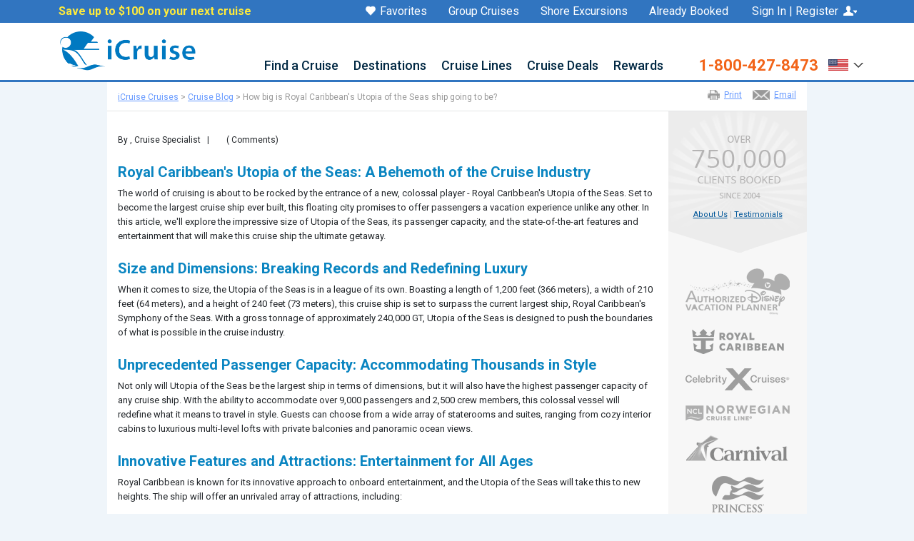

--- FILE ---
content_type: text/html; charset=UTF-8
request_url: https://www.icruise.com/blog/how-big%20is%20royal%20caribbean%20utopia%20of%20the%20seas%20ship%20going%20to%20be.html
body_size: 99147
content:

<!DOCTYPE HTML>
<HTML itemscope itemtype="http://schema.org/Corporation" xmlns="http://www.w3.org/1999/xhtml" xmlns:og="http://ogp.me/ns#" xmlns:fb="http://www.facebook.com/2008/fbml" lang="en-us">
<HEAD>
<TITLE>How big is Royal Caribbean's Utopia of the Seas ship going to be?</TITLE>
<META NAME="description" CONTENT="Dive into the world of Royal Caribbean's Utopia of the Seas and discover just how colossal this record-breaking ship is going to be.">
<META NAME="keywords" CONTENT="Royal Caribbean, Utopia of the Seas, cruise ship, size, capacity, features, entertainment">
<link rel="canonical" href="https://www.icruise.com/blog/how-big is royal caribbean utopia of the seas ship going to be.html" />
<link rel="alternate" media="only screen and (max-width: 640px)" href="https://m.icruise.com/blog/how-big is royal caribbean utopia of the seas ship going to be.html" />
<!-- DOCID: 107 -->
<!-- Azure Application Insight Snippet -->
<script type="text/javascript">
!function(T,l,y){var S=T.location,k="script",D="instrumentationKey",C="ingestionendpoint",I="disableExceptionTracking",E="ai.device.",b="toLowerCase",w="crossOrigin",N="POST",e="appInsightsSDK",t=y.name||"appInsights";(y.name||T[e])&&(T[e]=t);var n=T[t]||function(d){var g=!1,f=!1,m={initialize:!0,queue:[],sv:"5",version:2,config:d};function v(e,t){var n={},a="Browser";return n[E+"id"]=a[b](),n[E+"type"]=a,n["ai.operation.name"]=S&&S.pathname||"_unknown_",n["ai.internal.sdkVersion"]="javascript:snippet_"+(m.sv||m.version),{time:function(){var e=new Date;function t(e){var t=""+e;return 1===t.length&&(t="0"+t),t}return e.getUTCFullYear()+"-"+t(1+e.getUTCMonth())+"-"+t(e.getUTCDate())+"T"+t(e.getUTCHours())+":"+t(e.getUTCMinutes())+":"+t(e.getUTCSeconds())+"."+((e.getUTCMilliseconds()/1e3).toFixed(3)+"").slice(2,5)+"Z"}(),iKey:e,name:"Microsoft.ApplicationInsights."+e.replace(/-/g,"")+"."+t,sampleRate:100,tags:n,data:{baseData:{ver:2}}}}var h=d.url||y.src;if(h){function a(e){var t,n,a,i,r,o,s,c,u,p,l;g=!0,m.queue=[],f||(f=!0,t=h,s=function(){var e={},t=d.connectionString;if(t)for(var n=t.split(";"),a=0;a<n.length;a++){var i=n[a].split("=");2===i.length&&(e[i[0][b]()]=i[1])}if(!e[C]){var r=e.endpointsuffix,o=r?e.location:null;e[C]="https://"+(o?o+".":"")+"dc."+(r||"services.visualstudio.com")}return e}(),c=s[D]||d[D]||"",u=s[C],p=u?u+"/v2/track":d.endpointUrl,(l=[]).push((n="SDK LOAD Failure: Failed to load Application Insights SDK script (See stack for details)",a=t,i=p,(o=(r=v(c,"Exception")).data).baseType="ExceptionData",o.baseData.exceptions=[{typeName:"SDKLoadFailed",message:n.replace(/\./g,"-"),hasFullStack:!1,stack:n+"\nSnippet failed to load ["+a+"] -- Telemetry is disabled\nHelp Link: https://go.microsoft.com/fwlink/?linkid=2128109\nHost: "+(S&&S.pathname||"_unknown_")+"\nEndpoint: "+i,parsedStack:[]}],r)),l.push(function(e,t,n,a){var i=v(c,"Message"),r=i.data;r.baseType="MessageData";var o=r.baseData;return o.message='AI (Internal): 99 message:"'+("SDK LOAD Failure: Failed to load Application Insights SDK script (See stack for details) ("+n+")").replace(/\"/g,"")+'"',o.properties={endpoint:a},i}(0,0,t,p)),function(e,t){if(JSON){var n=T.fetch;if(n&&!y.useXhr)n(t,{method:N,body:JSON.stringify(e),mode:"cors"});else if(XMLHttpRequest){var a=new XMLHttpRequest;a.open(N,t),a.setRequestHeader("Content-type","application/json"),a.send(JSON.stringify(e))}}}(l,p))}function i(e,t){f||setTimeout(function(){!t&&m.core||a()},500)}var e=function(){var n=l.createElement(k);n.src=h;var e=y[w];return!e&&""!==e||"undefined"==n[w]||(n[w]=e),n.onload=i,n.onerror=a,n.onreadystatechange=function(e,t){"loaded"!==n.readyState&&"complete"!==n.readyState||i(0,t)},n}();y.ld<0?l.getElementsByTagName("head")[0].appendChild(e):setTimeout(function(){l.getElementsByTagName(k)[0].parentNode.appendChild(e)},y.ld||0)}try{m.cookie=l.cookie}catch(p){}function t(e){for(;e.length;)!function(t){m[t]=function(){var e=arguments;g||m.queue.push(function(){m[t].apply(m,e)})}}(e.pop())}var n="track",r="TrackPage",o="TrackEvent";t([n+"Event",n+"PageView",n+"Exception",n+"Trace",n+"DependencyData",n+"Metric",n+"PageViewPerformance","start"+r,"stop"+r,"start"+o,"stop"+o,"addTelemetryInitializer","setAuthenticatedUserContext","clearAuthenticatedUserContext","flush"]),m.SeverityLevel={Verbose:0,Information:1,Warning:2,Error:3,Critical:4};var s=(d.extensionConfig||{}).ApplicationInsightsAnalytics||{};if(!0!==d[I]&&!0!==s[I]){var c="onerror";t(["_"+c]);var u=T[c];T[c]=function(e,t,n,a,i){var r=u&&u(e,t,n,a,i);return!0!==r&&m["_"+c]({message:e,url:t,lineNumber:n,columnNumber:a,error:i}),r},d.autoExceptionInstrumented=!0}return m}(y.cfg);function a(){y.onInit&&y.onInit(n)}(T[t]=n).queue&&0===n.queue.length?(n.queue.push(a),n.trackPageView({})):a()}(window,document,{
src: "https://js.monitor.azure.com/scripts/b/ai.2.min.js", // The SDK URL Source
// name: "appInsights", // Global SDK Instance name defaults to "appInsights" when not supplied
// ld: 0, // Defines the load delay (in ms) before attempting to load the sdk. -1 = block page load and add to head. (default) = 0ms load after timeout,
// useXhr: 1, // Use XHR instead of fetch to report failures (if available),
crossOrigin: "anonymous", // When supplied this will add the provided value as the cross origin attribute on the script tag
// onInit: null, // Once the application insights instance has loaded and initialized this callback function will be called with 1 argument -- the sdk instance (DO NOT ADD anything to the sdk.queue -- As they won't get called)
cfg: { // Application Insights Configuration
    instrumentationKey: "30a790a6-f355-409d-9857-f19e486740e6"
    /* ...Other Configuration Options... */
}});
@@AICUSTOMEVENTS@@
</script>
<!-- END Azure Application Insight Snippet -->
<meta name="viewport" content="width=device-width, initial-scale=1.0, minimum-scale=1, maximum-scale=1">
<script src="/common_library/js/census.js"></script>
<!--tlm--><script>(function(a,b,c,d){a='https://tags.tiqcdn.com/utag/ice/retailcruise/prod/utag.js';b=document;c='script';d=b.createElement(c);d.src=a;d.type='text/java'+c;d.async=true;a=b.getElementsByTagName(c)[0];a.parentNode.insertBefore(d,a);})();</script>
<!--m--><script>if (screen.width < 700) {document.location = "https://m.icruise.com"+window.location.pathname;}</script>
<link rel="shortcut icon" href="https://d23n7ahjfnjotp.cloudfront.net/imgs/icruise-cruises/ic_favicon.ico">
<link rel="stylesheet" href="https://fonts.googleapis.com/css2?family=Roboto:ital,wght@0,400;0,500;0,700;0,900;1,400;1,500;1,700;1,900&display=swap">

<!--<link rel="stylesheet" href="https://cdn.jsdelivr.net/npm/bootstrap@4.6.2/dist/css/bootstrap.min.css" integrity="sha384-xOolHFLEh07PJGoPkLv1IbcEPTNtaed2xpHsD9ESMhqIYd0nLMwNLD69Npy4HI+N" crossorigin="anonymous">-->

<link href="https://cdn.jsdelivr.net/npm/bootstrap@5.3.3/dist/css/bootstrap.min.css" rel="stylesheet" integrity="sha384-QWTKZyjpPEjISv5WaRU9OFeRpok6YctnYmDr5pNlyT2bRjXh0JMhjY6hW+ALEwIH" crossorigin="anonymous">

<link rel="stylesheet" href="/css/evature.css">
<link rel="stylesheet" href="/css/v02/ic_style.css">
<!--[if IE]><link rel="stylesheet" href="/css/v02/ic_style_ie.css"><![endif]-->
<link rel="stylesheet" href="/common_library/css/bonusoverlay_stylesheet.css">
<link rel="stylesheet" href="/common_library/css/iframe-bootstrapContainer.css">
<link href="/common_library/css/logins_overlay.css" rel="stylesheet">
<style>
* { font-family: Roboto, sans-serif !important; }
h1, h2, h3 { font-weight: 700; }

/*-- brand controls for WLCTS, remove after sale --*/
#moreoffers .ic {display: block;}
#moreoffers .cc {display: none;}
#moreoffers .cadv {display: none;}

/** Updates for new bootstrap **/
.new-nav-content ul.nav {flex-direction: row;}
.modal-dialog .modal-header{display:block;}
.modal-dialog .modal-header .close{margin:0;padding:0;}
.modal-dialog .modal-footer .btn.btn-default{border:1px #ccc solid;}
.modal-dialog .modal-header h4.modal-title{padding: 0;background-color: #fff;border: 0;color: black;}
.modal-dialog {max-width: 600px;}

.modal{padding:20px 20px 0}
.modal *{font-size:14px;line-height:normal}
.modal p{margin-bottom:15px}
.modal p:last-child,.bodycontent p:last-of-type{margin-bottom:0}
.modal-title{font-weight:700;font-size:18px}
.modal-small-text{font-size:12px;line-height:16px}
.modal-backdrop.fade {opacity: 0;}
.modal-backdrop.in{opacity: 0;}

.btm3footerwrapper *{color:#fff}
.btm3footerwrapper{background-color:#3175c0;min-height:68px;min-width:940px}
.btm3footerwrapper a:hover{color:#ccc}
.btm3footerwrapper .bodycontent{padding:0 15px;width:980px !important;min-width:940px;margin:0 auto;line-height:normal;font-size:14px; background:#3175c0;}
.btm3footerwrapper .lefttxt, .btm3footerwrapper .righttxt{margin: 0;padding: 20px 0 0 0;font-size: 10px;line-height:14px;color:#fff}
.btm3footerwrapper .lefttxt  {float: left}
.btm3footerwrapper .righttxt {float: right;width: 250px}
.btm3footerwrapper .terms-arrivia{font-weight:bold;font-style: italic;}
.btm3footerwrapper span.ftr-top-icon {float: right;width: 27px;height: 27px;background: url(https://d23n7ahjfnjotp.cloudfront.net/imgs/icruise/v02/ic_sprite_homepage.png) 0px -444px no-repeat;cursor: pointer;}
#search-by-selections input{display:inline-block}
#search-by-selections label{font-weight:normal}

.destination-borders img{width:120px;height:90px}/*--fix dest index img size--*/

#page-cruisenews .gallery {text-align:center;padding:15px 0 0}#page-cruisenews .gallery-icon{display:inline-block;padding:10px}#page-cruisenews .gallery-icon a{cursor:default}#page-cruisenews .gallery-item{display:inline}#page-cruisenews dd{display:none!important}
/*-- THEMES BONUS BOX --*/
.itinerary.deals-master .bonus.signature.themes img { width: 50px; height: 50px; padding: 0; }
.itinerary.deals-master .bonus.signature.themes { background-color: #ebebeb !important; border: 1px solid #d9d9d9 !important; min-height: 55px !important; }
.itinerary.deals-master .bonus.signature.themes ul { margin-left: 60px; }
.itinerary.deals-master .note-copy .theme-pics img.pic { width: 125px!important; height: 125px!important; }
.itinerary.deals-master .bonus.signature.themes .note-copy .bonus-copy.theme { margin-left:135px; /* margin-top: -17px; */ }
/*temp-holidaydealsbonusofferfix*/p.sub b.a{display:block;border-radius:3px;padding:10px;margin-top:10px;background-color:#FFF0D1;border:1px solid #E9D6AF;color:#f00;font-style:normal}
.trustpilot-widget{margin-top: 30px;}

    .nav-dropdown-content { position: absolute; display: none; width: 100%; max-width: 1140px; margin: 0 auto; padding: 30px 0px 15px 0px; background-color: #fff; box-shadow: 0px 8px 8px 0px rgba(0,0,0,0.5); z-index: 999999; }

            .nav-dropdown:hover .nav-dropdown-content {display:block;}
            .new-nav-content li a {color: #022944; font-size: 18px; font-weight: 500;}

        .new-nav-content li.nav-dropdown.home,.new-nav-content li.nav-dropdown.how2book { display: none; }

 
        .nav-dropdown-content.cruisefinder  { margin-left: -300px; }
        .nav-dropdown-content.destinations  { margin-left: -426px; }
        .nav-dropdown-content.cruiselines   { margin-left: -548px; }
        .nav-dropdown-content.cruisedeals   { max-width: 250px; min-width:225px; width: auto !important; } /*keep hammer to override media queries*/
        .nav-dropdown-content.about-us      { margin-left: -630px; max-width: 980px; }
        .nav-dropdown-content.how2book      { margin-left: -98px !important; max-width: 250px; min-width:185px; width: auto !important; } /*keep hammer to override media queries because this menu has to always shift left*/
   .nav-dropdown-content.quote         { margin-left: -40px; }

            .nav-dropdown-content a { display: block; padding: 8px 4px; font-size: 14px; line-height: 23px; text-align: left; color: #000; }
            .nav-dropdown-content a:hover, 
            .nav-dropdown-content a:hover span, 
            .nav-dropdown-content a:hover span.popular-bold { text-decoration: underline; color: #00f; font-weight: 700 }

            .link-section { float: left; padding: 0px 0px 0px 16px; }
            .link-section a {text-align:left !important}

            .new-nav-content {display:block; margin:0 auto; width:980px;}

    .nav-dropdown-content a span { white-space: nowrap; overflow: hidden; display: block; text-overflow: ellipsis; font-size: 14px }
    .nav-dropdown-content a span.popular-bold {font-weight:700}

    #nav-ic, #nav-ic * {overflow: visible}
    div#nav-ic{position: fixed;top: 0;width: 100%;z-index: 9;}
    #nav-ic div {overflow: unset}
    #nav-ic .new-supernav-wrapper * {font-size: 16px; line-height: 16px; color: #fff;}
    #nav-ic .new-supernav-wrapper {background-color:#3175C0; height:32px;}
	
        /* sticky header */
        #main-innerpage.ic { margin-top: 115px }
        .new-supernav-wrapper {background-color:#3175C0; height:32px;}
        .hide-supernav-wrapper{margin-top: -32px;animation-name: hide-supernav;animation-duration: .5s;}
        .show-supernav-wrapper{margin-top: 0px;animation-name: show-supernav;animation-duration: .5s;}
        /*.start-supernav-wrapper{margin-top: 0px;animation-name: start-supernav;animation-duration: 0s;}*/
        @keyframes hide-supernav { from {margin-top: 0px;} to {margin-top: -32px;} }
        @keyframes show-supernav { from {margin-top: -32px;} to {margin-top: 0px;} }
        /*@keyframes start-supernav { from {margin-top: 0px;} to {margin-top: 0px;} }*/

    #nav-ic .new-supernav-content {width:100%; max-width:1140px; display:block; margin:0px auto; font-size:16px; color:#fff;}
    #nav-ic .new-supernav-content a {color:#fff; text-decoration:none;}
    #nav-ic .new-supernav-content a:hover {text-decoration:underline;}
    #nav-ic .new-supernav-content a.utilnav {display: inline-block; float: right; margin: 8px 10px 0 20px; color:#fff; text-decoration:none;}

    .new-header-wrapper {width:100%; background-color: #ffffff; border-bottom: 3px #3175c0 solid;}
    .main-header-wrapper {max-width:1140px;height:80px; margin:0 auto;}
    img.logo-img {width:auto; height:55px; float:left; margin-top: 12px; margin-left: 12px}
    #nav-ic .phone-login-wrapper {float:right; margin: 5px 0px 0px 0px; height: 24px; font-size: 16px;}
    #nav-ic .phone-login-wrapper .phone-number {font-size:20px; line-height:16px; color:#ffeb3b; font-weight:700; margin-top:5px; text-decoration:none;}
    #nav-ic .phone-login-wrapper a.phone-number:hover {text-decoration:none;}
    #nav-ic .toll-number {float: left;margin: 3px 0;}
    img.icon-img {width:auto; height:12px; display:inline-block; padding-top:4px;}

/*--- Phone Number and Icon Drop Down ---*/
    #nav-ic .dropbtn-icon {cursor: pointer; margin: 0 0 3px 5px; display: inline-block;}
    #nav-ic .dropbtn-icon span.drop-text {color: #fff; display: inline-block; margin: -3px 5px 0px 0px;}
    #nav-ic .dropdown {position: relative; display: inline-block;}
    #nav-ic .dropdown-content {display: none; position: absolute; background-color: #fff; min-width: 155px; box-shadow: 0px 8px 16px 0px rgba(0,0,0,0.2); margin:0 0px 0px -50px; z-index: 99999999;}
    #nav-ic .dropdown-content a {color: #333; padding: 12px 16px; text-decoration: none; display: block; font-size: 14px; font-weight:500;}
    #nav-ic .dropdown-content a:hover {text-decoration:none; background-color:#3175c0; color:#fff;}
    #nav-ic .dropdown:hover .dropdown-content {display: block;}
    #nav-ic .dropdown-content.account { right: 0px }
    #nav-ic .dropdown-content hr {border: 0; height: 1px; background: #ccc; margin: 0px 0px 0px 0px;}
    #nav-ic .heart-icon {display: inline-block; width: 14px; height: 18px; background: url(https://d23n7ahjfnjotp.cloudfront.net/imgs/icruise-cruises/home/60x40-heart-icon.png) 0px 0px no-repeat; margin-right: 6px; background-size: auto 14px; float: left; margin-left: 22px;}
    #nav-ic .login-icon {display: inline-block; width: 19px; height: 22px; background: url(https://d23n7ahjfnjotp.cloudfront.net/imgs/icruise-cruises/home/60x40-login-icon.png) 0px 0px no-repeat; margin-left: 4px; background-size: auto 14px; float:right;}
	
		.phoneStrip {float:right; margin: -34px 15px 0px 0px; cursor:pointer;}
		.caret-down {position:relative; cursor:pointer; float:right;}
        .caret-down:before {content:''; position:absolute; top:0; left:0; border-top:7px solid #333; border-left:7px solid transparent; border-right:7px solid transparent;}
        .caret-down:after {content:''; position:absolute; left:2px; top:0; border-top:5px solid #fff; border-left:5px solid transparent; border-right:5px solid transparent;}
        /*--- International Caller Modal Styles ---*/
		#intlCallers * {color: #333;}
#intlCallers .country-header{color:#4c4974;font-size:17px;font-weight:700;margin-bottom:8px;}
#intlCallers p{line-height:18px;}
#intlCallers .flags{float:left;width:60px;height:40px;background:url('https://d23n7ahjfnjotp.cloudfront.net/imgs/flags/flags-sprite.png')}
#intlCallers .flags.au{background-position:0 -41px;}
#intlCallers .flags.uk{background:url('https://d23n7ahjfnjotp.cloudfront.net/imgs/flags/flags-sprite.png') 0 0;}
#intlCallers .flags.asia{background:url('https://d23n7ahjfnjotp.cloudfront.net/imgs/flags/flags-sprite.png') 0 -164px;}
#intlCallers .flags.india{background:url('https://d23n7ahjfnjotp.cloudfront.net/imgs/flags/flags-sprite.png') 0 -82px;}
#intlCallers .flags.eu{background:url('https://d23n7ahjfnjotp.cloudfront.net/imgs/flags/flags-sprite.png') 0 -123px !important;}
#intlCallers .flags.taiwan{background:url('https://d23n7ahjfnjotp.cloudfront.net/imgs/flags/flags-sprite.png') 0 -287px !important;}
#intlCallers .flags.other-countries{background:url('https://d23n7ahjfnjotp.cloudfront.net/imgs/flags/flags-sprite.png') 0 -205px;}

        #intlCallers span.phone-number{font-weight:700;font-size:17px;color:#282463;}
        #intlCallers .calling-content{margin:-7px 0 0 75px;line-height:21px;padding:0;}
        #intlCallers hr{border:0;height:1px;background:#d4d3eb;margin:20px 0;}

/*--- Navigation and Banner --*/
    .nav-wrapper {float:right; font-size:14px; font-weight:500; margin: -10px 0px 0px 0px;}
    .nav-wrapper a:nth-last-of-type(1) {margin-right:0px;}
    .nav-wrapper a {color:#333; margin-right:19px; text-decoration:none;}
    .nav-wrapper a:hover {text-decoration:underline;}
    .super-tag-line {font-size: 30px; color: #3175c0; text-align: center; font-weight: 700; padding-top: 50px;}
    #bkgBanner {background-image: url(https://d23n7ahjfnjotp.cloudfront.net/imgs/icruise-cruises/home/1920x650-home-hero2.jpg); height:596px; max-height:596px; width:100%; background-size: cover; background-position: center right; background-repeat: no-repeat; border-bottom: 4px solid #3175C0;}


/*--- Nav Drop Menu ---*/

    .new-nav-wrapper {width:100%; margin-top:-16px;}
    .new-nav-content {display:block; margin:0 auto; width:100%; max-width:1140px;}

    .new-nav-content ul.nav {list-style-type:none; margin: 0 0 0 300px; padding:0; overflow:hidden; height:32px;}
    .new-nav-content li {float: right; text-align: center; position:unset;}

    .nav-dropbtn {display: block; margin: 0 21px 5px 0; padding: 0 0 5px 0 !important; font-size: 16px; line-height: 18px; font-weight:600; color: #3175C1; text-align: center; text-decoration: none;}
    .how2book .nav-dropbtn {margin-right:0px;}
    a.nav-dropbtn:hover {border-bottom:solid 5px #3175C1; margin-bottom:0px; text-decoration:none;}

    .new-nav-content li:hover, 
    .new-nav-content li a:hover, 
    .nav-dropdown:hover .nav-dropbtn {background-color: #fff;}
    .new-nav-content li.nav-dropdown.rewards:hover {background-color: unset;}
    .new-nav-content li.nav-dropdown {display: inline-block;}

    .link-section { float: left; width: 25%; padding: 0px 6px 0px 20px; border-left: 1px solid #cfcfcf;-webkit-box-sizing: border-box; -moz-box-sizing: border-box; box-sizing: border-box; }
    .link-section.navcol-1 { border: none; }
    .nav-dropdown-content.how2book .link-section, 
    .nav-dropdown-content.cruisedeals .link-section { width: 100%; }

    .nav-dropdown-content a, 
    .nav-dropdown .nav-dropdown-content a {display: block; text-align: left; font-size: 14px; font-weight: 400; line-height: 38px; color: #00f; text-decoration: none;}
    .nav-dropdown-content a:hover, 
    .nav-dropdown-content a:hover span, 
    .nav-dropdown-content a:hover span.popular-bold {text-decoration: underline; color: #00f;}
    .nav-dropdown-content.quote         {min-width:185px;}
    .nav-dropdown-content.how2book      {min-width:185px;}
    .nav-dropdown:hover .nav-dropdown-content {display:block;}

    /* Columns Widths for About Us Section */
    .nav-dropdown-content.about-us .link-section { width: 20% }
    .nav-dropdown-content.about-us .link-section.navcol-4 { margin-top: -38px; width: auto; border: none }

    
    .ttl {
        float: left;
        width: 25%; 
        margin: 0; 
        padding: 0 0 0 20px; 
        font-size: 16px; 
        line-height: 38px; 
        font-weight: 600; 
        text-align: left; 
        color: #3175C1; 
        border-left: 1px solid #ccc; 
        box-sizing: border-box;
    }
    div.ttl:first-of-type { border: none; } /*keep div prefix*/
    .ttl span {font-size: 13px; font-weight: normal; color: #000;}
    .ttl.popular-cruises-ttl { width: 75%; }
    .ttl.popular-dests-ttl { width: 100%; }
    .nav-dropdown-content.about-us .ttl { width: 20%; }

/*SAILPLAN*/
#sailplan-pricing span.noprice + span.from {display:none}

/*-- added by lep 3/30/20 --*/
@media screen and (max-width: 1200px) {

#nav-ic .new-supernav-content, .main-header-wrapper {max-width: 980px}

    .new-nav-content li.nav-dropdown.how2book {margin-right: 10px;}

    .nav-dropdown-content {max-width: 960px; padding: 20px 0px 15px 0px}

.nav-dropdown-content.cruisefinder {
    margin-left: -313px;
}
.nav-dropdown-content.destinations {
    margin-left: -547px;
}
.nav-dropdown-content.cruiselines {
    margin-left: -433px;
}
.nav-dropdown-content.about-us {
    margin-left: -782px;
}
.new-nav-content ul.nav {
    margin: 0 0 0 240px;
}
.new-nav-content ul.nav .about-us,.new-nav-content ul.nav .rewards{
    display:none;
}
}

.signinHeaderLink {margin: 4px 0px 5px 5px;}
.daterangepicker.show-calendar .daterangepicker_input i, .daterangepicker .calendar-table .available *{font-family: 'Glyphicons Halflings'!important;}

/*-- responsive header/footer page tweaks --*/
#pagetitle_wrapper {margin: 0 auto}

/* form pages --*/
#form_contactus div#pagetitle_wrapper, #form_contactus div.body {
    width: unset !important;
    margin-right: 0px !important;
    max-width: 744px;
    padding-bottom: 25px!important;
}

/* back link li fix */ #shippage-shipinfo ol li {list-style-type:none}
/* bonus offer show ictr value prop */ .bonus-copy-ictroffer {display:block!important;clear:both}
/* scss fixes */ ul {padding-left:0}
/* fixing h3 line height on deck plan pgs */ div#page-deckplans.deckplan .sidebar h3 {line-height: 28px;}
/* vendor logo container fix to allow banner CTAs to be clicked */ .cruise-page.cruiseline-home #cruiseline-banner .slider .bottom {width: unset !important}
/* payment page fixes */
table#reservations-table ~ img { display: none }
#main-innerpage.ic.generalbodycontent #reservations-table td input#submit.green-button {margin-top: 15px;} 

#main-innerpage.ic.generalbodycontent #reservations-table td .green-button {padding: 10px 35px;}
div#tileView li h3{font-size: 15px;}

/* temp fix for blog/news css */#sidebar.blog_news{margin:0!important}

@@showphone@@
</style>

<script src="https://code.jquery.com/jquery-3.5.1.min.js" integrity="sha256-9/aliU8dGd2tb6OSsuzixeV4y/faTqgFtohetphbbj0=" crossorigin="anonymous"></script>
<script src="https://cdn.jsdelivr.net/npm/popper.js@1.16.1/dist/umd/popper.min.js" integrity="sha384-9/reFTGAW83EW2RDu2S0VKaIzap3H66lZH81PoYlFhbGU+6BZp6G7niu735Sk7lN" crossorigin="anonymous"></script>

<!--<script src="https://cdn.jsdelivr.net/npm/bootstrap@4.6.2/dist/js/bootstrap.bundle.min.js" integrity="sha384-Fy6S3B9q64WdZWQUiU+q4/2Lc9npb8tCaSX9FK7E8HnRr0Jz8D6OP9dO5Vg3Q9ct" crossorigin="anonymous"></script>-->

<script src="https://cdn.jsdelivr.net/npm/bootstrap@5.3.3/dist/js/bootstrap.bundle.min.js" integrity="sha384-YvpcrYf0tY3lHB60NNkmXc5s9fDVZLESaAA55NDzOxhy9GkcIdslK1eN7N6jIeHz" crossorigin="anonymous"></script>

<script>
function getRandomOptIn(contentid_array){
    return contentid_array[Math.floor(Math.random()*contentid_array.length)];  
}
//TEMORARY FIX FOR GA MATRIX
function ga(){
return null;
}
//TEMP FIX FOR BLOG/NEWS SIDEBAR CSS
$(function(){var p=location.pathname;if(p.includes("/blog/")||p.includes("/news/")){$("#sidebar").addClass("blog_news");}});
//var contentid_array = [[88564,49]];
//var getContentID = getRandomOptIn(contentid_array);
//var ContentID = getContentID[0]; 
//var SRCType = getContentID[1];
</script>
<script src="/common_library/js/getOptInOverlay.js"></script><!-- do not change order -->
<script src="/common_library/js/jquery.tools-1.2.7.min.js"></script>
<script src="/common_library/js/jquery.overlay.functions.js"></script>
<script src="/common_library/js/g_javascript_functions.js"></script>
<script src="/common_library/js/dropmenu.js"></script>
<script type="text/javascript" src="https://cdn.jsdelivr.net/npm/moment@2.30.1/moment.min.js"></script>
<script type="text/javascript" src="https://cdn.jsdelivr.net/npm/daterangepicker/daterangepicker.min.js"></script>
<link rel="stylesheet" type="text/css" href="https://cdn.jsdelivr.net/npm/daterangepicker/daterangepicker.css" />
<script src="/common_library/js/getOptinOverlayLaunch.js"></script>
<script src="/common_library/js/tealium_utag.js"></script>
	<!-- SCROLL SCRIPT -->
	<script>
	<!--
      $(window).scroll(function() {
          var height = $(window).scrollTop();
          if(height  > 120) {
              $(".new-supernav-wrapper").addClass("hide-supernav-wrapper");
              $(".new-supernav-wrapper").removeClass("show-supernav-wrapper");
          }else{
              $(".new-supernav-wrapper").removeClass("hide-supernav-wrapper");
              $(".new-supernav-wrapper").addClass("show-supernav-wrapper");
          }
      });
	-->
	</script>
	<!-- /SCROLL SCRIPT -->

<!-- WMPH Login START--> 
<!--<script src="https://apis.google.com/js/platform.js?onload=onLoad" async defer></script> Moved this to lgn.php as it was not working here-->
<!--<script src="common_library/js/GoogleLogin.js"></script> Moved this to lgn.php as it was not working here -->
<meta name="google-signin-client_id" content="269953698385-6v86oi3a2ojn7c1eifnd2k8tp48i1sa2.apps.googleusercontent.com">

<script src="/common_library/js/WMPHLogin.js"></script> 
<!--<script src="common_library/js/FaceBookLogin.js"></script>-->

<!-- WMPH Login END -->

<script src="/common_library/js/modal-components.js"></script>
<link rel="stylesheet" href="/common_library/css/ir_signin.css">
<link rel="stylesheet" href="/common_library/css/modal-fullscreen.css">
</head>

<body>

<!-- <div id="_tollFreeNumber" style="display:none"></div> -->

<div id="nav-ic">

        <div class="new-supernav-wrapper">

            <div class="new-supernav-content">

                <a href="#bootstrapGeneralAjax" data-bs-toggle="modal" class="launch_optin" data-bootstrapcontent="/c/getOptInOverlay.php" style="margin: 8px 0 0 12px; display: inline-block; font-weight: 700; color: #ffeb3b;" title="Save up to $100 on your next cruise">Save up to $100 on your next cruise</a>

                <div class="dropdown" style="margin-top: 8px;margin-left: 20px;margin-right: 10px;float: right;">
					
					<!--<a style="margin: 0" href="#bootstrapContainerLogin" onclick="signIntoWmph();" class="bootstrapContainerLogin signinHeaderLink" data-toggle="modal" data-bootstrapcontent="/c/p/lgn.php" data-title="Sign In"><span class="drop-text UserLogedInUserName">Sign In | Register</span><span class="login-icon"></span></a>-->

                <a style="margin: 0" href="javascript:void(0)" onclick="modalcomponent('/common_library/ir_signin.php','#modal-fullscreen')" data-bs-toggle="modal" data-bs-target="#modal-fullscreen" class="signinHeaderLink"><span class="drop-text UserLogedInUserName">Sign In | Register</span><span class="login-icon"></span></a>

					<div class="dropdown-content account">

						<a href="/c/favorites.php">My Favorites<span id="FavCountSpanTopMenu" name="FavCountSpanTopMenu" class="FavCountSpanIndexTopMenu"></span></a>
						<hr>
						<a href="/cruises/already-booked.html">Already Booked</a>
						<hr>
						<a href="https://icruiserewards.com/reservation-payment">Make a Payment</a>
						<hr>
						<ul style="padding-left:0">
							<li class="UserLogedInUserNameLI" style="display: none;"><a href="/c/p/Profile.php">My Account</a></li>
							<!--<li id="loginLI"><a href="#bootstrapContainerLogin" onclick="signIntoWmph();" class="bootstrapContainerLogin" data-bs-toggle="modal" data-bootstrapcontent="Loading..." data-title="Login">Sign In / Register</a></li>-->

<li id="loginLI"><a href="javascript:void(0)" onclick="modalcomponent('/common_library/ir_signin.php','#modal-fullscreen')" data-bs-toggle="modal" data-bs-target="#modal-fullscreen">Sign In / Register</a></li>

							<li id="logoutLI" style="display: none;"> <a href="javascript:void(0);" onclick="signOut();LogOutFromWMPH(window.location.href)">Sign Out</a></li>
						</ul>

					</div><!-- /dropdown-content -->

				</div><!-- /dropdown -->

				<!-- <a class="utilnav" href="/c/reservations.php" onclick="ga('send', 'event', 'Navigation', 'Super Nav', 'Home - Make A Payment');">Make A Payment</a> -->
				<a class="utilnav" href="/cruises/already-booked.html" onclick="ga('send', 'event', 'Navigation', 'Super Nav', 'Home - Already Booked');">Already Booked</a>
				<a class="utilnav" href="/destinations/shore-excursions.html" onclick="ga('send', 'event', 'Navigation', 'Super Nav', 'Home - Shore Excursions');">Shore Excursions</a>
				<a class="utilnav" href="/cruises/group-cruises.html">Group Cruises</a>
				<a class="utilnav" href="/c/favorites.php" onclick="ga('send','event','Navigation','Utility Nav','My Favorites');"><span class="heart-icon"></span>Favorites<span id="FavCountSpan" name="FavCountSpan" class="FavCountSpanIndex"></span></a>

            </div><!-- /new-supernav-content -->

        </div><!-- /new-supernav-wrapper -->
    
        <div class="new-header-wrapper">

            <div class="main-header-wrapper">

                <a href="/"><img src="https://d23n7ahjfnjotp.cloudfront.net/imgs/icruise-cruises/home/icruise-logo-2019a.png" class="logo-img"></a>
            
                <div style="clear:both"></div>
                    
                <div class="new-nav-wrapper">
                
                    <div class="new-nav-content">
                
                        <ul class="nav">
                
                            <li class="nav-dropdown cruisefinder">
                                <a href="/c/advanced-cruise-search.php" onclick="ga('send','event','Navigation','Top Nav','Cruise Finder');" title="Cruise Finder" class="nav-dropbtn">Find a Cruise</a>
                                <div class="nav-dropdown-content cruisefinder">
                                    <div class="ttl popular-searches-ttl">Popular Searches</div>
                                    <div class="ttl popular-ships-ttl">Popular Cruise Ships</div>
                                    <div class="ttl departure-ports-ttl">Popular Departure Ports</div>
                                    <div style="clear:both;"></div>
                                    <div class="link-section navcol-1">
                                        <a href="/c/advanced-cruise-search.php" onclick="ga('send','event','Navigation','Top Nav','Find a Cruise - Advanced Search');"><span>Advanced Search</span></a>
                                        <a href="/cruises/destinations.html" onclick="ga('send','event','Navigation','Top Nav','Find a Cruise - Find by Destination');"><span>Search by Destination</span></a>
                                        <a href="/cruises/home-port-cruises.html" onclick="ga('send','event','Navigation','Top Nav','Find a Cruise - Find by Depart Port');"><span>Home Port Cruises</span></a>
                                        <a href="/cruises/europe-river-cruises.html" onclick="ga('send','event','Navigation','Top Nav','Find a Cruise - River Cruises');"><span>River Cruises</span></a>
                                        <a href="/cruise-lines/family-cruises-and-cruising-with-kids.html" onclick="ga('send','event','Navigation','Top Nav','Find a Cruise - Family Cruises');"><span>Family Cruises</span></a>
                                        <a href="/cruise-lines/luxury-cruise-lines.html" onclick="ga('send','event','Navigation','Top Nav','Find a Cruise - Luxury Cruises');"><span>Luxury Cruises</span></a>
                                        <a href="/promos/holiday-cruises.html" onclick="ga('send','event','Navigation','Top Nav','Find a Cruise - Holiday');" title="View Holiday Cruise Deals"><span>Holiday Cruises</span></a>
                                        <a href="/cruise-lines/cruise-lines.html?DescriptorID=6" onclick="ga('send','event','Navigation','Top Nav','Find a Cruise - Small Ship Cruises');"><span>Small Ship Cruises</span></a>
                                        <a href="/cruise-lines/singles-cruises.html" onclick="ga('send','event','Navigation','Top Nav','Find a Cruise - Singles Cruises');"><span>Singles Cruises</span></a>
                                        <a href="/promos/cl-theme-cruise-deals.html" onclick="ga('send','event','Navigation','Top Nav','Find a Cruise - Theme Cruises');"><span>Theme Cruises</span></a>
                                        <a href="/cruises/group-cruises.html" onclick="ga('send','event','Navigation','Top Nav','Find a Cruise - Group Cruises');"><span>Group Cruises</span></a>
                                       
                                    </div><!-- /navcol-1 -->
                                    <div class="link-section navcol-2 nav-col-border-left nav-col-border-right">              
    <a href="/ships/carnival-cruises-carnival-jubilee-cruise-itineraries.html" onclick="ga('send','event','Navigation','Top Nav','Find a Cruise - Carnival Jubilee');"><span>Carnival Jubilee</span></a>                  
    <a href="/ships/celebrity-cruises-celebrity-ascent-cruise-itineraries.html" onclick="ga('send','event','Navigation','Top Nav','Find a Cruise - Celebrity Ascent');"><span>Celebrity Ascent</span></a>
    <a href="/ships/celebrity-cruises-celebrity-xcel-cruise-itineraries.html" onclick="ga('send','event','Navigation','Top Nav','Find a Cruise - Celebrity Xcel');"><span>Celebrity Xcel</span></a>
    <a href="/ships/disney-cruises-disney-treasure-cruise-itineraries.html" onclick="ga('send','event','Navigation','Top Nav','Find a Cruise - Disney Treasure');"><span>Disney Treasure</span></a>
    <a href="/ships/royal-caribbean-cruises-icon-of-the-seas-cruise-itineraries.html" onclick="ga('send','event','Navigation','Top Nav','Find a Cruise - Icon Of The Seas');"><span>Icon Of The Seas</span></a>
    <a href="/ships/norwegian-cruise-line-norwegian-aqua-cruise-itineraries.html" onclick="ga('send','event','Navigation','Top Nav','Find a Cruise - Norwegian Aqua');"><span>Norwegian Aqua</span></a>
    <a href="/ships/norwegian-cruise-line-norwegian-viva-cruise-itineraries.html" onclick="ga('send','event','Navigation','Top Nav','Find a Cruise - Norwegian Viva');"><span>Norwegian Viva</span></a>
    <a href="/ships/oceania-cruises-allura-cruise-itineraries.html" onclick="ga('send','event','Navigation','Top Nav','Find a Cruise - Oceania Allura');"><span>Oceania Allura</span></a>
    <a href="/ships/regent-seven-seas-cruises-seven-seas-grandeur-cruise-itineraries.html" onclick="ga('send','event','Navigation','Top Nav','Find a Cruise - Seven Seas Grandeur');"><span>Seven Seas Grandeur</span></a>
    <a href="/ships/royal-caribbean-cruises-star-of-the-seas-cruise-itineraries.html" onclick="ga('send','event','Navigation','Top Nav','Find a Cruise - Star Of The Seas');"><span>Star Of The Seas</span></a>
    <a href="/ships/princess-cruises-star-princess-cruise-itineraries.html" onclick="ga('send','event','Navigation','Top Nav','Find a Cruise - Star Princess');"><span>Star Princess</span></a>
    <a href="/ships/all-cruise-ships.html" onclick="ga('send','event','Navigation','Top Nav','Find a Cruise - View all Cruise Ships');"><span class="popular-bold">>> View all Cruise Ships</span></a>
</div><!-- /navcol-2 -->
                                    <div class="link-section navcol-3">
                                        <a href="/cruises/alaska-cruises.html" onclick="ga('send','event','Navigation','Top Nav','Find a Cruise - Cruises from Alaska');"><span>Cruises from Alaska</span></a>
                                        <a href="/cruises/cruises-from-baltimore.php" onclick="ga('send','event','Navigation','Top Nav','Find a Cruise - Cruises from Baltimore');"><span>Cruises from Baltimore</span></a>
                                        <a href="/cruises/cruises-from-boston.php" onclick="ga('send','event','Navigation','Top Nav','Find a Cruise - Cruises from Boston');"><span>Cruises from Boston</span></a>
                                        <a href="/cruises/cruises-from-charleston.php" onclick="ga('send','event','Navigation','Top Nav','Find a Cruise - Cruises from Charleston');"><span>Cruises from Charleston</span></a>
                                        <a href="/cruises/cruises-from-fort-lauderdale.php" onclick="ga('send','event','Navigation','Top Nav','Find a Cruise - Cruises from Fort Lauderdale');"><span>Cruises from Fort Lauderdale</span></a>
                                        <a href="/cruises/cruises-from-galveston.php" onclick="ga('send','event','Navigation','Top Nav','Find a Cruise - Cruises from Galveston');"><span>Cruises from Galveston</span></a>
                                        <a href="/cruises/hawaii-cruises.html" onclick="ga('send','event','Navigation','Top Nav','Find a Cruise - Cruises from Hawaii');"><span>Cruises from Hawaii</span></a>
                                        <a href="/cruises/cruises-from-jacksonville.php" onclick="ga('send','event','Navigation','Top Nav','Find a Cruise - Cruises from Jacksonville');"><span>Cruises from Jacksonville</span></a>
                                        <a href="/cruises/cruises-from-long-beach.php" onclick="ga('send','event','Navigation','Top Nav','Find a Cruise - Cruises from Long Beach');"><span>Cruises from Long Beach</span></a>
                                        <a href="/cruises/cruises-from-los-angeles.php" onclick="ga('send','event','Navigation','Top Nav','Find a Cruise - Cruises from  Los Angeles');"><span>Cruises from Los Angeles</span></a>
                                        <a href="/cruises/cruises-from-miami.php" onclick="ga('send','event','Navigation','Top Nav','Find a Cruise - Cruises from Miami');"><span>Cruises from Miami</span></a>
                                    </div><!-- /navcol-3 -->
                                    <div class="link-section navcol-4 nav-col-border-left">
                                        <a href="/cruises/cruises-from-new-jersey.php" onclick="ga('send','event','Navigation','Top Nav','Find a Cruise - Cruises from New Jersey');"><span>Cruises from New Jersey</span></a>
                                        <a href="/cruises/cruises-from-new-orleans.php" onclick="ga('send','event','Navigation','Top Nav','Find a Cruise - Cruises from New Orleans');"><span>Cruises from New Orleans</span></a>
                                        <a href="/cruises/cruises-from-new-york.php" onclick="ga('send','event','Navigation','Top Nav','Find a Cruise - Cruises from New York');"><span>Cruises from New York</span></a>
                                        <a href="/cruises/cruises-from-port-canaveral.php" onclick="ga('send','event','Navigation','Top Nav','Find a Cruise - Cruises from Port Canaveral');"><span>Cruises from Port Canaveral</span></a>
                                        <a href="/cruises/cruises-from-san-juan.php" onclick="ga('send','event','Navigation','Top Nav','Find a Cruise - Cruises from Puerto Rico');"><span>Cruises from Puerto Rico</span></a>
                                        <a href="/cruises/cruises-from-san-diego.php" onclick="ga('send','event','Navigation','Top Nav','Find a Cruise - Cruises from San Diego');"><span>Cruises from San Diego</span></a>
                                        <a href="/cruises/cruises-from-san-francisco.php" onclick="ga('send','event','Navigation','Top Nav','Find a Cruise - Cruises from San Francisco');"><span>Cruises from San Francisco</span></a>
                                        <a href="/cruises/cruises-from-seattle.php" onclick="ga('send','event','Navigation','Top Nav','Find a Cruise - Cruises from Seattle');"><span>Cruises from Seattle</span></a>
                                        <a href="/cruises/cruises-from-tampa.php" onclick="ga('send','event','Navigation','Top Nav','Find a Cruise - Cruises from Tampa');"><span>Cruises from Tampa</span></a>
                                        <a href="/cruises/cruises-from-vancouver.php" onclick="ga('send','event','Navigation','Top Nav','Find a Cruise - Cruises from Vancouver');"><span>Cruises from Vancouver</span></a>
                                        <a href="/cruises/cruises-from-west-palm-beach.php" onclick="ga('send','event','Navigation','Top Nav','Find a Cruise - Cruises from West Palm Beach');"><span>Cruises from W. Palm Beach</span></a>
                                        <a href="/cruises/home-port-cruises.html" onclick="ga('send','event','Navigation','Top Nav','Find a Cruise - View all Departure Ports');"><span class="popular-bold">>> View all Departure Ports</span></a>
                                    </div><!-- /navcol-4 -->
                                    <div style="clear:both;"></div>
                                </div><!-- /nav-dropdown cruisefinder" -->
                            </li>

                            <li class="nav-dropdown destinations">
                                <a href="/cruises/destinations.html" onclick="ga('send','event','Navigation','Top Nav','Destinations');" class="nav-dropbtn" title="Cruise Destinations">Destinations</a>
                                <div class="nav-dropdown-content destinations">
                                    <div class="ttl popular-dests-ttl">Worldwide Destinations<!-- <span>(bolded destinations = most searched)</span>--></div>
                                    <div style="clear:both;"></div>
                                    <div class="link-section navcol-1">
                                        <a href="/cruises/africa-cruises.html" onclick="ga('send','event','Navigation','Top Nav','Destinations - Africa');" title="View Africa Cruises"><span>Africa Cruises</span></a>
                                        <a href="/cruises/alaska-cruises.html" onclick="ga('send','event','Navigation','Top Nav','Destinations - Alaska');" title="View Alaska Cruises"><span class="popular-bold">Alaska Cruises</span></a>
                                        <a href="/cruises/alaska-cruisetours.html" onclick="ga('send','event','Navigation','Top Nav','Destinations - Alaska Cruisetours');" title="View Alaska Cruisetours Cruises"><span>Alaska Cruisetours</span></a>
                                        <a href="/cruises/antarctica-cruises.html" onclick="ga('send','event','Navigation','Top Nav','Destinations - Antarctica');" title="View Antarctica Cruises"><span>Antarctica Cruises</span></a>
                                        <a href="/cruises/arctic-cruises.html" onclick="ga('send','event','Navigation','Top Nav','Destinations - Arctic');" title="View Arctic Cruises"><span>Arctic Cruises</span></a>
                                        <a href="/cruises/asia-cruises.html" onclick="ga('send','event','Navigation','Top Nav','Destinations - Asia');" title="View Asia Cruises"><span>Asia Cruises</span></a>
                                        <a href="/cruises/atlantic-coastal-cruises.html" onclick="ga('send','event','Navigation','Top Nav','Destinations - Atlantic Coastal');" title="View Atlantic Coastal Cruises"><span>Atlantic Coastal Cruises</span></a>
                                        <a href="/cruises/australia-cruises.html" onclick="ga('send','event','Navigation','Top Nav','Destinations - Australia / New Zealand');" title="View Australia / New Zealand Cruises"><span>Australia / New Zealand Cruises</span></a>
                                        <a href="/cruises/bahamas-cruises.html" onclick="ga('send','event','Navigation','Top Nav','Destinations - Bahamas');" title="View Bahamas Cruises"><span class="popular-bold">Bahamas Cruises</span></a>
                                        <a href="/cruises/baja-mexico-cruises.html" onclick="ga('send','event','Navigation','Top Nav','Destinations - Baja Mexico');" title="View Baja Mexico Cruises"><span>Baja Mexico Cruises</span></a>
                                        <a href="/cruises/baltic-sea-cruises.html" onclick="ga('send','event','Navigation','Top Nav','Destinations - Baltic Sea');" title="View Baltic Sea Cruises"><span>Baltic Sea Cruises</span></a>
                                    </div><!-- /navcol-1 -->
                                    <div class="link-section navcol-2 nav-col-border-left">
                                        <a href="/cruises/bermuda-cruises.html" onclick="ga('send','event','Navigation','Top Nav','Destinations - Bermuda');" title="View Bermuda Cruises"><span class="popular-bold">Bermuda Cruises</span></a>
                                        <a href="/cruises/black-sea-cruises.html" onclick="ga('send','event','Navigation','Top Nav','Destinations - Black Sea');" title="View Black Sea Cruises"><span>Black Sea Cruises</span></a>
                                        <a href="/cruises/british-isles-cruises.html" onclick="ga('send','event','Navigation','Top Nav','Destinations - British Isles');" title="View British Isles Cruises"><span>British Isles Cruises</span></a>
                                        <a href="/cruises/canada-new-england-cruises.html" onclick="ga('send','event','Navigation','Top Nav','Destinations - Canada / New England');" title="View Canada / New England Cruises"><span class="popular-bold">Canada / New England Cruises</span></a>
                                        <a href="/cruises/caribbean-cruises.html" onclick="ga('send','event','Navigation','Top Nav','Destinations - Caribbean');" title="View Caribbean Cruises"><span class="popular-bold">Caribbean Cruises</span></a>
                                        <a href="/cruises/costa-rica-cruises.html" onclick="ga('send','event','Navigation','Top Nav','Destinations - Costa Rica');" title="View Costa Rica Cruises"><span>Costa Rica Cruises</span></a>
                                        <a href="/cruises/cruise-to-nowhere-cruises.html" onclick="ga('send','event','Navigation','Top Nav','Destinations - Cruises to Nowhere');" title="View Cruises to Nowhere"><span>Cruises to Nowhere</span></a>
                                        <a href="/cruises/eastern-caribbean-cruises.html" onclick="ga('send','event','Navigation','Top Nav','Destinations - Eastern Caribbean');" title="View Eastern Caribbean Cruises"><span>Eastern Caribbean Cruises</span></a>
                                        <a href="/cruises/europe-cruises.html" onclick="ga('send','event','Navigation','Top Nav','Destinations - Europe');" title="View Europe Cruises"><span class="popular-bold">Europe Cruises</span></a>
                                        <a href="/cruises/europe-river-cruises.html" onclick="ga('send','event','Navigation','Top Nav','Destinations - Europe River Cruises');" title="View Europe River Cruises"><span>Europe River Cruises</span></a>
                                    </div><!-- /navcol-2 -->
                                    <div class="link-section navcol-3 nav-col-border-left">
                                        <a href="/cruises/galapagos-cruises.html" onclick="ga('send','event','Navigation','Top Nav','Destinations - Galapagos Islands');" title="View Galapagos Islands Cruises"><span>Galapagos Islands Cruises</span></a>
                                        <a href="/cruises/greek-isles-cruises.html" onclick="ga('send','event','Navigation','Top Nav','Destinations - Greek Islands');" title="View Greek Islands Cruises"><span>Greek Islands Cruises</span></a>
                                        <a href="/cruises/hawaii-cruises.html" onclick="ga('send','event','Navigation','Top Nav','Destinations - Hawaii Cruises');" title="View Hawaii Cruises"><span class="popular-bold">Hawaii Cruises</span></a>
                                        <a href="/cruises/mediterranean-cruises.html" onclick="ga('send','event','Navigation','Top Nav','Destinations - Mediterranean');" title="View Mediterranean Cruises"><span>Mediterranean Cruises</span></a>
                                        <a href="/cruises/mexico-cruises.html" onclick="ga('send','event','Navigation','Top Nav','Destinations - Mexico');" title="View Mexico Cruises"><span class="popular-bold">Mexico Cruises</span></a>
                                        <a href="/cruises/middle-east-cruises.html" onclick="ga('send','event','Navigation','Top Nav','Destinations - Middle East');" title="View Middle East Cruises"><span>Middle East Cruises</span></a>
                                        <a href="/cruises/alaska-northbound-cruises.html" onclick="ga('send','event','Navigation','Top Nav','Destinations - Northbound Alaska');" title="View Northbound Alaska Cruises"><span>Northbound Alaska Cruises</span></a>
                                        <a href="/cruises/northern-europe-cruises.html" onclick="ga('send','event','Navigation','Top Nav','Destinations - Northern Europe');" title="View Northern Europe Cruises"><span>Northern Europe Cruises</span></a>
                                        <a href="/cruises/norwegian-fjords-cruises.html" onclick="ga('send','event','Navigation','Top Nav','Destinations - Norwegian Fjords');" title="View Norwegian Fjords Cruises"><span>Norwegian Fjords Cruises</span></a>
                                        <a href="/cruises/pacific-northwest-cruises.html" onclick="ga('send','event','Navigation','Top Nav','Destinations - Pacific Northwest');" title="View Pacific Northwest Cruises"><span>Pacific Northwest Cruises</span></a>
                                        <a href="/cruises/panama-canal-cruises.html" onclick="ga('send','event','Navigation','Top Nav','Destinations - Panama Canal');" title="View Panama Canal Cruises"><span class="popular-bold">Panama Canal Cruises</span></a>
                                    </div><!-- /navcol-3 -->
                                    <div class="link-section navcol-4 nav-col-border-left">
                                        <a href="/cruises/south-america-cruises.html" onclick="ga('send','event','Navigation','Top Nav','Destinations - South America');" title="View South America Cruises"><span>South America Cruises</span></a>
                                        <a href="/cruises/south-pacific-cruises.html" onclick="ga('send','event','Navigation','Top Nav','Destinations - South Pacific');" title="View South Pacific Cruises"><span>South Pacific Cruises</span></a>
                                        <a href="/cruises/alaska-southbound-cruises.html" onclick="ga('send','event','Navigation','Top Nav','Destinations - Southbound Alaska');" title="View Southbound Alaska Cruises"><span>Southbound Alaska Cruises</span></a>
                                        <a href="/cruises/southern-caribbean-cruises.html" onclick="ga('send','event','Navigation','Top Nav','Destinations - Southern Caribbean');" title="View Southern Caribbean Cruises"><span>Southern Caribbean Cruises</span></a>
                                        <a href="/cruises/transatlantic-cruises.html" onclick="ga('send','event','Navigation','Top Nav','Destinations - Transatlantic');" title="View Transatlantic Cruises"><span class="popular-bold">Transatlantic Cruises</span></a>
                                        <a href="/cruises/transpacific-cruises.html" onclick="ga('send','event','Navigation','Top Nav','Destinations - Transpacific');" title="View Transpacific Cruises"><span>Transpacific Cruises</span></a>
                                        <a href="/cruises/us-river-cruises.html" onclick="ga('send','event','Navigation','Top Nav','Destinations - United States River Cruises');" title="View United States River Cruises"><span>United States River Cruises</span></a>
                                        <a href="/cruises/western-caribbean-cruises.html" onclick="ga('send','event','Navigation','Top Nav','Destinations - Western Caribbean');" title="View Western Caribbean Cruises"><span>Western Caribbean Cruises</span></a>
                                        <a href="/cruises/western-europe-cruises.html" onclick="ga('send','event','Navigation','Top Nav','Destinations - Western Europe');" title="View Western Europe Cruises"><span>Western Europe Cruises</span></a>
                                        <a href="/cruises/world-cruises.html" onclick="ga('send','event','Navigation','Top Nav','Destinations - World Cruises');" title="View World Cruises"><span>World Cruises</span></a>
                                    </div><!-- /navcol-4 -->
                                    <div style="clear:both;"></div>
                                </div><!-- /nav-dropdown-content destinations -->
                            </li>
                
                            <li class="nav-dropdown cruiselines">
                                <a href="/cruise-lines/cruise-lines.html" onclick="ga('send','event','Navigation','Top Nav','Cruise Lines');" title="View All Cruise Lines" class="nav-dropbtn">Cruise Lines</a>
                                <div class="nav-dropdown-content cruiselines">
                                    <div class="ttl popular-cruises-ttl">Ocean Cruise Lines</div>
                                    <div class="ttl river-cruises-ttl">River Cruise Lines</div>
                                    <div style="clear:both;"></div>
                                        <div class="link-section navcol-1">
                                            <a href="/cruise-lines/atlas-ocean-voyages.html" onclick="ga('send','event','Navigation','Top Nav','Cruise Lines - Atlas Cruises');" title="View Atlas Ocean Voyages"><span>Atlas Ocean Voyages</span></a>

<a href="/cruise-lines/aurora-expeditions.html" onclick="ga('send','event','Navigation','Top Nav','Cruise Lines - Aurora Expeditions');" title="View Aurora Expeditions Voyages"><span>Aurora Expeditions</span></a>
                                            <a href="/cruise-lines/azamara-club-cruises.html" onclick="ga('send','event','Navigation','Top Nav','Cruise Lines - Azamara Cruises');" title="View Azamara Cruises"><span>Azamara Cruises</span></a>
                                            <a href="/cruise-lines/carnival-cruises.html" onclick="ga('send','event','Navigation','Top Nav','Cruise Lines - Carnival Cruises');" title="View Carnival Cruises"><span class="popular-bold">Carnival Cruises</span></a>
                                            <a href="/cruise-lines/celebrity-cruises.html" onclick="ga('send','event','Navigation','Top Nav','Cruise Lines - Celebrity Cruises');" title="View Celebrity Cruises"><span class="popular-bold">Celebrity Cruises</span></a>
                                            <a href="/cruise-lines/celestyal-cruises.html" onclick="ga('send','event','Navigation','Top Nav','Cruise Lines - Celestyal Cruises');" title="View Celestyal Cruises"><span>Celestyal Cruises</span></a>
                                            <a href="/cruise-lines/costa-cruises.html" onclick="ga('send','event','Navigation','Top Nav','Cruise Lines - Costa Cruises');" title="View Costa Cruises"><span>Costa Cruises</span></a>
                                            <a href="/cruise-lines/cunard-line.html" onclick="ga('send','event','Navigation','Top Nav','Cruise Lines - Cunard Line');" title="View Cunard Line Cruises"><span>Cunard Line</span></a>

<a href="/cruise-lines/crystal-cruises.html" onclick="ga('send','event','Navigation','Top Nav','Cruise Lines - Crystal Cruises');" title="View Crystal Cruises"><span>Crystal Cruises</span></a>
                                            <a href="/cruise-lines/disney-cruises.html" onclick="ga('send','event','Navigation','Top Nav','Cruise Lines - Disney Cruises');" title="View Disney Cruises"><span class="popular-bold">Disney Cruises</span></a>
                                            <a href="/cruise-lines/explora-journeys.html" onclick="ga('send','event','Navigation','Top Nav','Cruise Lines - Explora Journeys');" title="View Explora Journeys Cruises"><span>Explora Journeys</span></a>
                                            <a href="/cruise-lines/holland-america-line.html" onclick="ga('send','event','Navigation','Top Nav','Cruise Lines - Holland America Line');" title="View Holland America Line Cruises"><span class="popular-bold">Holland America Line</span></a>
                                        </div><!-- /navcol-1 -->
                                        <div class="link-section navcol-2 nav-col-border-left">
                                            <a href="/cruise-lines/hurtigruten-cruise-line.html" onclick="ga('send','event','Navigation','Top Nav','Cruise Lines - Hurtigruten Norway');" title="View Hurtigruten Norway"><span>Hurtigruten Norway</span></a>

<a href="/cruise-lines/hx-hurtigruten-expeditions.html" onclick="ga('send','event','Navigation','Top Nav','Cruise Lines - HX Hurtigruten Expeditions');" title="View HX Hurtigruten Expeditions"><span>HX Hurtigruten Expeditions</span></a>


                                            <a href="/cruise-lines/lindblad-expeditions.html" onclick="ga('send','event','Navigation','Top Nav','Cruise Lines - Lindblad Expeditions');" title="View Lindblad Expeditions Cruises"><span>Lindblad Expeditions</span></a>
                                            <a href="/cruise-lines/msc-cruises.html" onclick="ga('send','event','Navigation','Top Nav','Cruise Lines - MSC Cruise');" title="View MSC Cruises"><span class="popular-bold">MSC Cruises</span></a>
                                            <a href="/cruise-lines/norwegian-cruise-line.html" onclick="ga('send','event','Navigation','Top Nav','Cruise Lines - Norwegian Cruise Line');" title="View Norwegian Cruise Line"><span class="popular-bold">Norwegian Cruise Line</span></a>
                                            <a href="/cruise-lines/oceania-cruises.html" onclick="ga('send','event','Navigation','Top Nav','Cruise Lines - Oceania Cruises');" title="View Oceania Cruises"><span class="popular-bold">Oceania Cruises</span></a>
                                            <a href="/cruise-lines/paul-gauguin-cruises.html" onclick="ga('send','event','Navigation','Top Nav','Cruise Lines - Paul Gauguin Cruises');" title="View Paul Gauguin Cruises"><span>Paul Gauguin Cruises</span></a>
                                            <a href="/cruise-lines/ponant-cruises.html" onclick="ga('send','event','Navigation','Top Nav','Cruise Lines - Ponant Cruises');" title="View Ponant Cruises"><span>Ponant Cruises</span></a>
                                            <a href="/cruise-lines/princess-cruises.html" onclick="ga('send','event','Navigation','Top Nav','Cruise Lines - Princess Cruises');" title="View Princess Cruises"><span class="popular-bold">Princess Cruises</span></a>
                                            <a href="/cruise-lines/quark-expeditions.html" onclick="ga('send','event','Navigation','Top Nav','Cruise Lines - Quark Expeditions');" title="View Quark Expeditions Cruises"><span>Quark Expeditions</span></a>
                                            <a href="/cruise-lines/regent-seven-seas-cruises.html" onclick="ga('send','event','Navigation','Top Nav','Cruise Lines - Regent Seven Seas Cruises');" title="View Regent Seven Seas Cruises"><span class="popular-bold">Regent Seven Seas Cruises</span></a>
                                        </div><!-- /navcol-2 -->
                                        <div class="link-section navcol-3 nav-col-border-left">
                                            <a href="/cruise-lines/ritz-carlton-yacht-cruises.html" onclick="ga('send','event','Navigation','Top Nav','Cruise Lines - The Ritz-Carlton Yacht Collection');" title="View  The Ritz-Carlton Yacht Collection"><span>The Ritz-Carlton Yacht Collection</span></a>
                                            <a href="/cruise-lines/royal-caribbean-cruises.html" onclick="ga('send','event','Navigation','Top Nav','Cruise Lines - Royal Caribbean Cruises');" title="View Royal Caribbean Cruises"><span class="popular-bold">Royal Caribbean Cruises</span></a>
                                            <a href="/cruise-lines/sea-dream-yacht-club.html" onclick="ga('send','event','Navigation','Top Nav','Cruise Lines - Sea Dream Yacht Club');" title="View Sea Dream Yacht Club Cruises"><span>Sea Dream Yacht Club</span></a>
                                            <a href="/cruise-lines/seabourn-cruises.html" onclick="ga('send','event','Navigation','Top Nav','Cruise Lines - Seabourn Cruises');" title="View Seabourn Cruises"><span>Seabourn Cruises</span></a>
                                            <a href="/cruise-lines/silversea-cruises.html" onclick="ga('send','event','Navigation','Top Nav','Cruise Lines - Silversea Cruises');" title="View Silversea Cruises"><span>Silversea Cruises</span></a>
                                            <a href="/cruise-lines/star-clipper-cruises.html" onclick="ga('send','event','Navigation','Top Nav','Cruise Lines - Star Clipper Cruises');" title="View Star Clipper Cruises"><span>Star Clipper Cruises</span></a>
                                            <a href="/cruise-lines/un-cruise-adventures.html" onclick="ga('send','event','Navigation','Top Nav','Cruise Lines - Un-Cruise Adventures');" title="View Un-Cruise Adventures Cruises"><span>Un-Cruise Adventures</span></a>

                                            <a href="/cruise-lines/victory-cruise-lines.html" onclick="ga('send','event','Navigation','Top Nav','Cruise Lines - Victory Cruise Lines');" title="View Victory Cruise Lines"><span>Victory Cruise Lines</span></a>
                                            <a href="/cruise-lines/viking-oceans.html" onclick="ga('send','event','Navigation','Top Nav','Cruise Lines - Viking Oceans');" title="View Viking Oceans Cruises"><span>Viking Oceans</span></a>
                                            <a href="/cruise-lines/virgin-voyages.html" onclick="ga('send','event','Navigation','Top Nav','Cruise Lines - Virgin Voyages');" title="View Virgin Voyages Cruises"><span>Virgin Voyages</span></a>
                                            <a href="/cruise-lines/windstar-cruises.html" onclick="ga('send','event','Navigation','Top Nav','Cruise Lines - Windstar Cruises');" title="View Windstar Cruises"><span>Windstar Cruises</span></a>
                                        </div><!-- /link-section right-border navcol-3 -->
                                        <div class="link-section navcol-4 nav-col-border-left">
                                            <a href="/cruise-lines/ama-waterways.html" onclick="ga('send','event','Navigation','Top Nav','Cruise Lines - AMA Waterways');" title="View AMA Waterways Cruises"><span>AMA Waterways</span></a>
                                            <a href="/cruise-lines/american-cruise-lines.html" onclick="ga('send','event','Navigation','Top Nav','Cruise Lines - American Cruise Lines');" title="View American Cruise Lines Cruises"><span>American Cruise Lines</span></a>
                                            <a href="/cruise-lines/avalon-waterways.html" onclick="ga('send','event','Navigation','Top Nav','Cruise Lines - Avalon Waterways');" title="View Avalon Waterways Cruises"><span>Avalon Waterways</span></a>
                                            <a href="/cruise-lines/emerald-waterways.html" onclick="ga('send','event','Navigation','Top Nav','Cruise Lines - Emerald Cruises');" title="View Emerald Cruises"><span>Emerald Cruises</span></a>
                                            <a href="/cruise-lines/scenic-cruises.html" onclick="ga('send','event','Navigation','Top Nav','Cruise Lines - Scenic Cruises');" title="View Scenic Cruises"><span>Scenic Cruises</span></a>
                                            <a href="/cruise-lines/tauck-tours.html" onclick="ga('send','event','Navigation','Top Nav','Cruise Lines - Tauck River Cruises');" title="View Tauck River Cruises"><span>Tauck River Cruises</span></a>
                                            <a href="/cruise-lines/uniworld-boutique-river-cruises.html" onclick="ga('send','event','Navigation','Top Nav','Cruise Lines - Uniworld Boutique River Cruises');" title="View Uniworld Boutique River Cruises"><span>Uniworld Boutique River Cruises</span></a>
                                            <a href="/cruise-lines/viking-river-cruises.html" onclick="ga('send','event','Navigation','Top Nav','Cruise Lines - Viking River Cruises');" title="View Viking River Cruises"><span>Viking River Cruises</span></a>
                                        </div><!-- /navcol-4 -->
                                        <div style="clear:both;"></div>
                            </div><!-- /nav-dropdown-content cruiselines -->
                            </li>

                            <li class="nav-dropdown cruisedeals">
                                <a href="/promos/cl-cruise-deals.html" onclick="ga('send','event','Navigation','Top Nav','Cruise Deals');" title="View Cruise Deals" class="nav-dropbtn">Cruise Deals</a>
                                <div class="nav-dropdown-content cruisedeals">
                                    <div class="link-section navcol-1">
                                    <a href="/promos/cl-cruise-deals.html" onclick="ga('send','event','Navigation','Top Nav','Cruise Deals - Cruise Only');" title="View Cruise Only Deals"><span>Our Best Cruise Deals</span></a>
                                   <a href="/promos/cl-last-minute-cruises.html" onclick="ga('send','event','Navigation','Top Nav','Cruise Deals - Last Minute');" title="View Last Minute Cruise Deals"><span>Last Minute Cruise Deals</span></a>
                                   <a href="/promos/cl-alaska-cruise-deals.html" onclick="ga('send','event','Navigation','Top Nav','Cruise Deals - Alaska');" title="View Alaska Cruise Deals"><span>Alaska Cruise Deals</span></a>
                                    <a href="/promos/cl-luxury-cruises.html" onclick="ga('send','event','Navigation','Top Nav','Cruise Deals - Luxury');" title="View Luxury Cruise Deals"><span>Luxury Cruise Deals</span></a>
                                    <a href="/promos/holiday-cruises.html" onclick="ga('send','event','Navigation','Top Nav','Cruise Deals - Holiday');" title="View Holiday Cruise Deals"><span>Holiday Cruise Deals</span></a>
                                    <a href="/promos/military-cruise-deals.html" onclick="ga('send','event','Navigation','Top Nav','Cruise Deals - Military');" title="View Military Cruise Deals"><span>Military Cruise Deals</span></a>
                                    <!-- <a href="https://tours.icruise.com/?utm_source=icruise&utm_medium=topnav-cruisedeals-homepage" onclick="ga('send','event','Navigation','Top Nav','Land Tour Deals');" title="View Land Tour Deals"><span>Guided Tour Deals</span></a> -->
                                    </div><!-- /link-section -->
                                </div><!-- /nav-dropdown-content -->
                            </li>
                
                            <li class="nav-dropdown rewards">
                                <a href="/promos/icruise-travel-rewards.html?navigation=top_nav-rewards" title="iCruise Rewards" class="nav-dropbtn why">Rewards</a>
                
                            <li class="nav-dropdown about-us" style="display:none">
                                <a href="/about/aboutus.html" onclick="ga('send','event','Navigation','Top Nav','About Us');" title="About Us" class="nav-dropbtn why">About Us</a>
                                <div class="nav-dropdown-content about-us">
                                    <div class="ttl about-icruise-ttl">About iCruise</div>
                                    <div class="ttl follow-us-ttl">Follow Us</div>
                                    <div class="ttl contact-us-ttl">Contact Us</div>
                                    <div style="clear:both;"></div>
                                    <div class="link-section navcol-1 nav-col-border-right">
                                        <a href="/about/aboutus.html" onclick="ga('send','event','Navigation','Top Nav','About Us - Why Us');" title="Why iCruise.com"><span>Why Us</span></a>
                                        <a href="/about/awards.html" onclick="ga('send','event','Navigation','Top Nav','About Us - Awards');" title="Awards and Achievements"><span>Awards</span></a>
                                        <a href="/about/credentials.html" onclick="ga('send','event','Navigation','Top Nav','About Us - Credentials');" title="Our Credentials"><span>Credentials</span></a>
                                        <a href="/about/endorsements.html" onclick="ga('send','event','Navigation','Top Nav','About Us - Endorsements');" title="Endorsements"><span>Endorsements</span></a>
                                        <a href="/about/company-history.html" onclick="ga('send','event','Navigation','Top Nav','About Us - History');" title="History"><span>History</span></a>
                                        <a href="/c/testimonials.php" onclick="ga('send','event','Navigation','Top Nav','About Us - Testimonials');" title="Testimonials"><span>Testimonials</span></a>
                                    </div><!-- /navcol-1 -->
                                    <div class="link-section navcol-2 nav-col-border-right">
                                        <a href="https://www.facebook.com/icruisetravel/" onclick="ga('send','event','Navigation','Top Nav','Facebook');" target="_blank" title="iCruise.com on Facebook"><span>Facebook</span></a>
                                        <a href="https://www.instagram.com/icruise/" onclick="ga('send','event','Navigation','Top Nav','Instagram');" target="_blank" title="iCruise.com on Instagram"><span>Instagram</span></a>
                                        <a href="https://www.youtube.com/user/iCruiseBecause/" onclick="ga('send','event','Navigation','Top Nav','YouTube');" target="_blank" title="iCruise.com on YouTube"><span>YouTube</span></a>
                                        <a href="/blog/cruise-blog.html" onclick="ga('send','event','Navigation','Top Nav','iCruise Blog');" title="iCruise Blog"><span>iCruise Blog</span></a>
                                        <a href="https://twitter.com/iCruise" target="_blank" onclick="ga('send','event','Navigation','Top Nav','Twitter');" title="Follow iCruise on Twitter"><span>Twitter</span></a>
                                        <span style="display:block; margin-bottom:31px;"></span>
                                    </div><!-- /navcol-2 -->
                                    <div class="link-section navcol-3">
                                        <a href="/c/contactus.php" onclick="ga('send','event','Navigation','Top Nav','Email iCruise.com');" title="Email iCruise"><span>Email iCruise</span></a>
                                        <a href="/cruises/already-booked.html" onclick="ga('send','event','Navigation','Top Nav','Already Booked');" title="Already Booked"><span>Already Booked</span></a>
                                        <a href="https://icruiserewards.com/reservation-payment" onclick="ga('send','event','Navigation','Top Nav','Make a Payment');" title="Make a Payment"><span>Make a Payment</span></a>
                                        <a href="/about/employment.html" onclick="ga('send','event','Navigation','Top Nav','Employment');" title="Employment"><span>Employment</span></a>
                                    </div><!-- /navcol-3 -->
                                    <div class="link-section navcol-4">
                                        <div class="trustpilot-widget" data-locale="en-US" data-template-id="53aa8912dec7e10d38f59f36" data-businessunit-id="5978d7ba0000ff0005a77cbe" data-style-height="150px" data-style-width="100%" data-theme="light" data-stars="5" data-schema-type="Organization"><iframe frameborder="0" scrolling="no" title="Customer reviews powered by Trustpilot" src="https://widget.trustpilot.com/trustboxes/53aa8912dec7e10d38f59f36/index.html?templateId=53aa8912dec7e10d38f59f36&businessunitId=5978d7ba0000ff0005a77cbe#locale=en-US&styleHeight=150px&styleWidth=100%25&theme=light&stars=5&schemaType=Organization" style="/*position: relative; height: 150px; width: 100%; border-style: none; display: block; overflow: hidden;*/"></iframe></div>
                                    </div>
                                    <div style="clear:both;"></div>
                                </div><!-- /nav-dropdown-content about-us -->
                            </li>
                
                            <li class="nav-dropdown how2book">
                                <a href="https://www.icruise.com/c/cruise-quote.php" onclick="ga('send','event', 'Navigation', 'Top Nav', 'Get a Quote');" class="nav-dropbtn">Free Quote</a>
                                <div class="nav-dropdown-content how2book">
                                    <div class="link-section navcol-1">
                                    <a href="https://www.icruise.com/c/cruise-quote.php" onclick="ga('send','event', 'Navigation', 'Top Nav', 'Get a Quote - 1-4 Cabins');"><span>Quote for 1 - 4 Cabins</span></a>
                                    <a href="https://www.icruise.com/cruises/group-cruises.html" onclick="ga('send','event', 'Navigation', 'Top Nav', 'Group Quote - Groups');"><span>Group Cruise Quote</span></a>
                                    </div><!-- /link-section -->
                                </div><!-- /nav-dropdown-content -->
                            </li>
                
                            <li class="nav-dropdown home">
                                <a href="/" onclick="ga('send','event','Navigation','Top Nav','Home');" title="Home" class="nav-dropbtn on-page">Home</a>
                            </li>
                
                        </ul>

						<div class="phoneStrip">
							<a title="Call iCruise.com" data-bs-toggle="modal" data-bs-target="#intlCallers" onclick="ga('send', 'event', 'Navigation', 'Top Nav', 'Phome Number');">
								<span id="PhoneNumLink" class="phone-number phone-conversion" style="display: inline-block; margin-right: 10px; font-weight: 700; color: #F26419; font-size: 22px; line-height: 22px;">1-800-427-8473</span>
								<img title="International Callers" alt="International Callers" src="https://d23n7ahjfnjotp.cloudfront.net/imgs/flags/68x39-icon-flag-usa.png" id="" class="" style="width: 28px; height: auto; vertical-align: baseline;">
								<div class="caret-down" style="margin: 7px 0px 0px 7px;"></div>
							</a>
						</div>

                    </div><!-- /new-nav-content -->
                
                </div><!-- /new-nav-wrapper -->

            </div><!-- /new-header -->

        </div><!-- /new-header-wrapper -->
    
</div><!--/nav-ic-->





<!-- BODY: BEGIN -->
<div id="main-innerpage" class="ic generalbodycontent profilePages">

<div id="breadcrumbs" class="crumbs" style="width: unset !important; max-width: unset !important; float: unset !important; margin: 0 !important; padding: 11px 15px 9px; line-height: 1; background-color: white;">

<style>
#breadcrumbs .bc-tools a { height: 14px; /*margin-top: 3px; margin-bottom: 3px;*/ }
#breadcrumbs .elfsight { float: right; width: 81px; height: 16px; margin: -2px 0 3px 15px; }
#breadcrumbs .elfsight * { display: flex; font-size: 12px; color: #6699ff; text-decoration: underline; }
#breadcrumbs2 ol { list-style: none; margin: 0; padding: 0; }
#breadcrumbs2 li { display: inline; }
[class^="Popout__PopoutContent"], [class^="elfsight-app"], [class^="EmbedRoot__Root"] { overflow: visible !important; }
</style>
<script>
if (window.location.pathname.includes('/itineraries/')) {
    const breadcrumbs = document.getElementById('breadcrumbs');
    if (breadcrumbs) {
        breadcrumbs.style.cssText += '; overflow: visible !important;';
    }
}
</script>
    <div class="bc-tools">
        <a id="emailtoafriend" data-bs-toggle="modal" class="bootstrapContainer" href="#bootstrapContainer" data-framewidth="430" data-frameheight="500" data-title="Email This Page to a Friend" data-bootstrapcontent="/c/email-this-page2.php">Email</a>
        <a id="facebook-share" href="#">Share</a>
        <!-- The print page link is being overridden when on the Sail plan page itinerary-detail.php #1249 --><a id="printerfriendly" href="#" onclick="window.print();">Print</a>
        <div class="elfsight-app-6deadea9-bfce-42a5-a2f3-9a8612fe9dfa elfsight" data-elfsight-app-lazy></div>
    </div>

    <script>
    $(document).ready(function(){
    let total = $("#breadcrumbs2 ol li").length;
    for(let x=0;x<total;x++){
     $('#breadcrumbs2 ol li:eq(' + x + ') meta').attr('content',x+1);
    }
    });
    </script>

    <div id="breadcrumbs2" class="crumbs">
        <ol vocab="https://schema.org/" typeof="BreadcrumbList">
          <li property="itemListElement" typeof="ListItem">
            <a property="item" typeof="WebPage" href="https://www.icruise.com/">
              <span property="name">iCruise Cruises</span></a>
            <meta property="position" content="1">  >
          </li>
          <li property="itemListElement" typeof="ListItem"><a property="item" typeof="WebPage" href="/c/cruise-blog.php" title="Cruise Blog"><span property="name">Cruise Blog</span></a><meta property="position" content=""></li> &gt; <li property="itemListElement" typeof="ListItem"><span property="name">How big is Royal Caribbean's Utopia of the Seas ship going to be?</span><meta property="position" content=""></li>
        </ol>
    </div><!-- /#breadcrumbs2 -->

</div><!-- /#breadcrumbs -->

<!-- bS bootstrapContainerLogin Overlay --><div class="modal bootmodal_lgnpass" id="bootstrapContainerLogin" role="dialog"><div class="modal-dialog"><div class="modal-content"><div class="modal-header"><button type="button" class="close" data-dismiss="modal">x</button></div><div class="modal-body"></div><div class="modal-footer"><button type="button" class="btn btn-default" data-dismiss="modal">Close</button></div></div></div></div><!-- bS bootstrapContainerLogin Overlay -->

<!-- HEADER INCLUDE : END --><div id="fb-root"></div>
<script>(function(d, s, id) { 
var js, fjs = d.getElementsByTagName(s)[0];
if (d.getElementById(id)) return;
js = d.createElement(s); js.id = id;
js.src = "//connect.facebook.net/en_US/all.js#xfbml=1&appId=111869842162752";
fjs.parentNode.insertBefore(js, fjs);
}(document, 'script', 'facebook-jssdk'));</script>
<link rel="stylesheet" type="text/css" href="/common_library/css/vendor_blogs.css"><div id="pagetitle_wrapper"></div>
<div id="page-cruisenews" class="body">
<h1 class="pagetitle"></h1>
<div id="cn-article">
<p class="cn-posted" style="">By <a href="#bio"></a>, Cruise Specialist &nbsp;&nbsp;|&nbsp;&nbsp;&nbsp;&nbsp;&nbsp;&nbsp;&nbsp;&nbsp;(<fb:comments-count href="http://www.icruise.com/news/how-big is royal caribbean utopia of the seas ship going to be.html"></fb:comments-count> Comments)</p><h2>Royal Caribbean's Utopia of the Seas: A Behemoth of the Cruise Industry</h2>
<p>The world of cruising is about to be rocked by the entrance of a new, colossal player - Royal Caribbean's Utopia of the Seas. Set to become the largest cruise ship ever built, this floating city promises to offer passengers a vacation experience unlike any other. In this article, we'll explore the impressive size of Utopia of the Seas, its passenger capacity, and the state-of-the-art features and entertainment that will make this cruise ship the ultimate getaway.</p>
<h2>Size and Dimensions: Breaking Records and Redefining Luxury</h2>
<p>When it comes to size, the Utopia of the Seas is in a league of its own. Boasting a length of 1,200 feet (366 meters), a width of 210 feet (64 meters), and a height of 240 feet (73 meters), this cruise ship is set to surpass the current largest ship, Royal Caribbean's Symphony of the Seas. With a gross tonnage of approximately 240,000 GT, Utopia of the Seas is designed to push the boundaries of what is possible in the cruise industry.</p>
<h2>Unprecedented Passenger Capacity: Accommodating Thousands in Style</h2>
<p>Not only will Utopia of the Seas be the largest ship in terms of dimensions, but it will also have the highest passenger capacity of any cruise ship. With the ability to accommodate over 9,000 passengers and 2,500 crew members, this colossal vessel will redefine what it means to travel in style. Guests can choose from a wide array of staterooms and suites, ranging from cozy interior cabins to luxurious multi-level lofts with private balconies and panoramic ocean views.</p>
<h2>Innovative Features and Attractions: Entertainment for All Ages</h2>
<p>Royal Caribbean is known for its innovative approach to onboard entertainment, and the Utopia of the Seas will take this to new heights. The ship will offer an unrivaled array of attractions, including:</p>
<ul>
<li>A multi-level water park featuring the tallest slide at sea</li>
<li>A surf simulator where guests can catch a wave without ever leaving the ship</li>
<li>A zipline spanning the length of the ship, providing adrenaline-pumping thrills</li>
<li>A full-size ice-skating rink, complete with professional ice shows</li>
<li>A state-of-the-art theater showcasing Broadway-style productions and live entertainment</li>
</ul>
<h2>Dining and Shopping: A Culinary and Retail Paradise</h2>
<p>Guests on the Utopia of the Seas will be spoiled for choice when it comes to dining and shopping options. The ship will feature over 25 different dining venues, including world-class specialty restaurants, casual eateries, and an expansive buffet with a wide variety of cuisines. In addition to the diverse dining options, the ship will boast an extensive retail promenade, with high-end designer boutiques and unique shops for passengers to explore.</p>
<h2>Conclusion: Utopia of the Seas - A Game Changer for the Cruise Industry</h2>
<p>Royal Caribbean's Utopia of the Seas is set to become the largest and most innovative cruise ship ever built. With its impressive size, unprecedented passenger capacity, and an array of state-of-the-art features and entertainment options, this floating city will undoubtedly change the face of cruising forever. Be sure to keep an eye out for the Utopia of the Seas as it</p>
</div><br><b> Author:  </b><div class="fb-comments" data-href="http://www.icruise.com/news/how-big is royal caribbean utopia of the seas ship going to be.html" data-numposts="20" data-colorscheme="light" data-width="744px" data-order-by="reverse_time"></div>
</div>
<!-- DOCID: 108 -->

<!-- Right Column Forms -->

<!-- TRUSTBAR: BEGIN -->

<div id="sidebar">
    <div id="sidetop">
        <a title="About iCruise.com" href="/about/why_wmphvacations.html">About Us</a> | <a title="iCruise.com Testimonials" href="/c/testimonials.php">Testimonials</a>
    </div>
    <div id="sidemid">
        <div id="disney2" onclick="window.open('/cruise-lines/disney-cruises.html','_self');">Authorized Disney Vacation Planner</div>
        <div id="royal" onclick="window.open('/cruise-lines/royal-caribbean-cruises.html','_self');">Royal Caribbean</div>
        <div id="celebrity" onclick="window.open('/cruise-lines/celebrity-cruises.html','_self');">Celebrity Cruises</div>
        <div id="norwegian" onclick="window.open('/cruise-lines/norwegian-cruise-line.html','_self');">Norwegian Cruise Line</div>
        <div id="carnival" onclick="window.open('/cruise-lines/carnival-cruises.html','_self');">Carnival</div>
        <div id="princess" onclick="window.open('/cruise-lines/princess-cruises.html','_self');">Princess Cruises</div>
        <div id="holland" onclick="window.open('/cruise-lines/holland-america-line.html','_self');">Holland America</div>
        <div id="see-all-cruise"><a title="See All Cruise Lines" href="/cruise-lines/cruise-lines.html">See All Cruise Lines</a></div>
        <div id="bbb2">BBB</div>
        <div id="clia">CLIA</div>
        <div id="signature_travel">Signature Travel Network</div>
        <div id="iata">IATA</div>
    </div>
</div>

<!-- TRUSTBAR: END -->
<div class="clear"></div>
</div><!-- /main-innerpage -->

<div class="btm3footerwrapper inside footer-container">
<div class="bodycontent" style="background-color:#3175c0;">

<style>.clm2 {width:auto; margin:0 auto; text-align:center; width:100%; padding-top:15px;}p.centertxt {margin:0 auto; text-align:center; font-size:12px; font-weight:700; margin-bottom:5px!important;}.imgContainer {display:block;}img.appLogo {width:auto; height:44px;}img.appLogo.apple {margin-right:10px;}img.appLogo.google {margin-left:10px;}</style>

<div class="clm2"><p class="centertxt">Download the mobile app</p><div class="imgContainer"><a href="https://itunes.apple.com/us/app/cruise-finder/id381074627?mt=8" target="_blank" title="CruiseFinder: Download on the App Store"><img src="https://d23n7ahjfnjotp.cloudfront.net/imgs/logos/271x91-app-store-badge.png" width="131" height="44" class="appLogo apple" alt="Apple App Store - Download the iCruise CruiseFinder App"></a><a href="https://market.android.com/details?id=com.lht.icruise" target="_blank" title="CruiseFinder: Get it on Google Play"><img src="https://d23n7ahjfnjotp.cloudfront.net/imgs/logos/306x91-google-play-badge.png" width="148" height="44" class="appLogo google" alt="Google Play Store - Download the iCruise CruiseFinder App"></a></div></div>

<p style="text-align:center; font-size:10px; line-height:16px; padding:10px 0px; margin-bottom: 0;">iCruise.com is powered by Arrivia, Inc. Arrivia is a Registered Seller of Travel in the following states:<br>California: CST 2066521-50; Washington: UBI 602 443 155 001 0001; Hawaii: TAR-5192; and Florida: ST29452<br><a href="/about/websitetermsofuse.html">Terms of Use</a> | <a href="/about/privacypolicy.html">Privacy Policy</a> | <a href="/about/termsandconditions.html">Terms & Conditions</a> | <a data-bs-toggle="modal" href="#pricingterms">Pricing Terms & Conditions</a></p>

</div>
</div>

<!-- FOOTER : END -->

<!-- bS intlCallers --><div class="modal fade in" id="intlCallers" role="dialog"><div class="modal-dialog"><div class="modal-content"><div class="modal-header"><button type="button" class="close" data-bs-dismiss="modal">x</button>

<div class="modal-title">International Callers</div></div><div class="modal-body"><p>iCruise is located in Scottsdale, Arizona. You may book online or contact us directly. Our business hours and toll-free phone numbers from the following countries are listed below:</p>

<div class="country-header">United Kingdom</div><span class="flags uk"></span><div class="calling-content">Freecall: <span class="phone-number">0800 328 4840</span><br>Monday through Friday, 9:00 AM to 6:30 PM<br>British Standard Time (London)</div><hr>

<div class="country-header">Australia</div><span class="flags au"></span><div class="calling-content">Freecall: <span class="phone-number">1800 667 084</span><br>Monday through Friday, 7:00 AM to 7:00 PM<br>Saturday, 9:00 AM to 7:00 PM<br>Sunday, 9:00 AM to 6:00 PM<br>Australian Eastern Standard Time (Brisbane)</div><hr>

<div class="country-header">Asia </div><span class="flags asia"></span><div class="calling-content">Please Call: <span class="phone-number">+65 3125 2214</span><br>Monday through Friday, 8:00 AM to 7:00 PM<br>Saturday and Sunday, 9:00 AM to 6:00 PM<br>Singapore Standard Time
<div class="chatLinks" style="display:block; margin-top:5px; margin-bottom:3px;">
<span style="display:inline-block;"><a href="https://api.whatsapp.com/send/?phone=6582215223&text&type=phone_number&app_absent=0" class="" style="" target="_blank"><img src="https://d23n7ahjfnjotp.cloudfront.net/imgs/homepage/90x90-WhatsApp.png" style="width:24px; height: auto;"></a></span>
<span style="display:inline-block;"><a href="https://line.me/R/ti/p/@icruise" class="" style="" target="_blank"><img src="https://d23n7ahjfnjotp.cloudfront.net/imgs/homepage/90x90-square-default-large.png"  style="width:24px; height: auto;"></a></span>
</div><!-- /chatLinks -->
</div><hr>

<div class="country-header">Taiwan </div><span class="flags taiwan"></span><div class="calling-content">Please Call: <span class="phone-number">+886 801491434</span><br>Monday through Friday, 8:00 AM to 7:00 PM<br> Saturday and Sunday, 9:00AM to 6:00PM<br>Taiwan Standard Time
<div class="chatLinks" style="display:block; margin-top:5px; margin-bottom:3px;">
<span style="display:inline-block;"><a href="https://api.whatsapp.com/send/?phone=6582215223&text&type=phone_number&app_absent=0" class="" style="" target="_blank"><img src="https://d23n7ahjfnjotp.cloudfront.net/imgs/homepage/90x90-WhatsApp.png" style="width:24px; height: auto;"></a></span>
<span style="display:inline-block;"><a href="https://line.me/R/ti/p/@icruise" class="" style="" target="_blank"><img src="https://d23n7ahjfnjotp.cloudfront.net/imgs/homepage/90x90-square-default-large.png"  style="width:24px; height: auto;"></a></span>
</div><!-- /chatLinks -->
</div><hr>

<div class="country-header">India </div><span class="flags india"></span><div class="calling-content">Please Call: <span class="phone-number">8000 504 129</span><br>Monday through Friday, 9:00 AM to 6:00 PM<br>Indian Standard Time</div><hr>

<div class="country-header">European Union </div><span class="flags eu"></span><div class="calling-content">Please Call: <span class="phone-number">+44 203 450 6194</span><br>Monday through Friday, 9:00 AM to 6:30 PM<br>British Standard Time (London)</div><hr>

<div class="country-header">All Other Countries</div><span class="flags other-countries"></span><div class="calling-content">Please Call: <span class="phone-number">00-1-561-366-4816</span><br>Monday through Friday, 8:00 AM to 9:00 PM<br>Saturday and Sunday, 10:00 AM to 8:00 PM<br>Eastern Standard Time (Florida)</div><hr>

<p class="modal-small-text">Please note that all prices on our website are in US dollars, and travel purchases must be completed with a major credit card. Unless you are considering one of our custom cruise itineraries, certain cruise lines prohibit US-based travel agencies from selling to non-US residents.</p><p class="modal-small-text">All passengers regardless of their home country, citizenship or country of residency are responsible for obtaining the proper documentation for travel. This includes passports and visas for any country they may visit during their trip.</p></div><div class="modal-footer"><button type="button" class="btn btn-default" data-bs-dismiss="modal">Close</button></div></div></div></div>

<!-- bS pricing --><div class="modal fade in" id="pricingterms" role="dialog"><div class="modal-dialog"><div class="modal-content"><div class="modal-header"><button type="button" class="close" data-bs-dismiss="modal">x</button><div class="modal-title" style="font-size: 18px; font-weight: 500;">Pricing Terms and Conditions</div></div><div class="modal-body"><!-- docid: 100061 - Pricing Terms and Conditions -->
<!-- also used in 47431, 47438 -->

Unless otherwise indicated above, all cruise rates are per person, double occupancy, cruise-only without airfare, do not include government taxes and fees and quoted in in U.S. dollars. Ponant Cruises rates are based on foreign currencies that are converted to USD based on today's exchange rates.  Rates are subject to availability, can vary by ship and sailing date, and for new bookings only.  Fares are capacity controlled, and subject to change without notice. Port charges are included. Prices do not include additional service charges; Travel Insurance; and applicable government taxes & fees unless otherwise specified in the offer. Surcharges and fees implemented by a travel supplier, even after the reservation is made, will be the sole responsibility of each traveler and is due and payable in full prior to departure.  Certain promotions which may include amenities like shipboard credits, pre-paid gratuities, drink packages or other packages may be available by category, room type or fare code and may not be combinable with other promotions.  For any questions, please consult one of our cruise specialists for applicability and verification.  All prices, inclusions & promotions listed on the web-site are current at the time they we published and are subject to change without advance notice. Arrivia, Inc., its subsidiaries, and partners are not responsible for last minute changes to price or itinerary by cruise lines, or for any errors or omissions in the content of this website.

<p style="margin:0 !important;font-size:10px;color:#ccc">[docid:100061]</p>
</div><div class="modal-footer"><button type="button" class="btn btn-default" data-bs-dismiss="modal">Close</button></div></div></div></div>

<!-- bS iFrame Overlay --><div class="modal fade in" id="bootstrapIFrameContainer" role="dialog"><div class="modal-dialog"><div class="modal-content"><div class="modal-header"><button type="button" class="close" data-bs-dismiss="modal">x</button><div class="iFrameTitle"></div></div><div class="modal-body"></div><div class="modal-footer"><button type="button" class="btn btn-default" data-bs-dismiss="modal">Close</button></div></div></div></div>

<!-- bS general --><div class="modal fade in" id="bootstrapGeneralAjax" role="dialog"><div class="modal-dialog"><div class="modal-content"><div class="modal-header"><button type="button" class="close" data-bs-dismiss="modal">x</button><div class="modal-title" style="font-size: 18px; font-weight: 500;"></div></div><div class="modal-body"></div><div class="modal-footer"><button type="button" class="btn btn-default" data-bs-dismiss="modal">Close</button></div></div></div></div>

<!-- modal fullscreen bootstrap 5.3 --><div class="modal fade in" id="modal-fullscreen"><div class="modal-dialog modal-fullscreen"><div class="modal-content"></div></div></div>

<!-- jQ overlay --><script>var tablet=/ipad/i.test(navigator.userAgent.toLowerCase());tablet&&document.write("<style>div#iframe_container{overflow:scroll !important;-webkit-overflow-scrolling:touch}</style>");</script><div id="overlay1" class="overlay"><div class="close_trigger"></div><div id="overlaytitle1" class="overlay-title">Overlay Title</div><div id="iframe_container"><iframe src="/c/loader.php" name="frame1" id="frame1" scrolling="auto" frameborder="0" class="overlay-iframe-default"></iframe></div></div>

<div class="scripts">
<script>
var phoneNumDefault="1-800-427-8473";
var phoneNum=$("#_tollFreeNumber").text();
$( document ).ready(function() {
    setTimeout( function() {
        phoneNum=$("#_tollFreeNumber").text();
        if(phoneNum!='' && phoneNum!=undefined && phoneNum.replace(/ /g,'')!=''){
        }else{
            phoneNum=readPhoneCookie("tollfreenumber_"); 
        }
        if(phoneNum.replace(/ /g,'',phoneNum)==''){
            phoneNum=phoneNumDefault;
        }
            $("#PhoneNumLink").attr("href", "tel:"+phoneNum);
            $("#PhoneNumLink").text(phoneNum);
            $("#PhoneNumLink1").attr("href", "tel:"+phoneNum);
            $("#PhoneNumLink2").text(phoneNum);
            $("#PhoneNumLink3").attr("href", "tel:"+phoneNum);
            $("#PhoneNumLink4").text(phoneNum);
            $("#PhoneNumLink5").attr("href", "tel:"+phoneNum);
            $("#PhoneNumLink6").text(phoneNum);
            $("#PhoneNumLink7").attr("href", "tel:"+phoneNum);
            $("#PhoneNumLink8").text(phoneNum);
        }, 100);

        $(".togglehighlights").click(function(){
             $(this).siblings(".moreHighlights").toggle();
             var highlightTxt = $(this).siblings(".moreHighlights").is(":visible") ? "... hide" : "... more highlights";
             $(this).text(highlightTxt);
        });
});
</script>
<!-- after jQ --><script>$(document).ready(function(){$("#nav-top-list li:has(a)").click(function(){window.location=$("a:first",this).attr("href")})});</script>
<!-- phone click events --><script>$(document).ready(function(){setTimeout(function(){$("#PhoneNumLink").click(function(){var n=$("#PhoneNumLink").attr("href");n=n.substring(4);var e=window.location.pathname;ga("send",{hitType:"event",eventCategory:"Phone Clicks",eventAction:n,eventLabel:e}),console.log("Clicked: "+n+" and Pathname: "+e)})},100)});</script>
<!-- undo_ga --><script>function ga(){}</script>
<script>// rewrite sailplan quote modal title
document.addEventListener("DOMContentLoaded",function(){if(location.pathname.toLowerCase().includes("/itineraries/")){const a=document.querySelector('a.bootstrapContainer.button-action.lead[data-title]');if(a)a.setAttribute("data-title","Contact Me");}});</script>
</div>

</body>
</html><div id="bootstrapContainer" class="modal fade in" role="dialog" style="display: none;">
    <div class="modal-dialog">
    <!-- Modal content-->
    <div class="modal-content">
    <div class="modal-header">
    <span class="modal-title"></span>
    <button type="button" class="close" data-bs-dismiss="modal">X</button></div>
    <div class="modal-body">
    <div class="loading-txt">Loading...</div>
    <div class="loading"></div>
    </div>
    <div class="modal-footer">
    <button type="button" class="btn btn-default" data-bs-dismiss="modal">Close</button>
    </div>
    </div>
    </div>
    </div><link rel="stylesheet" type="text/css" href="/common_library/css/vendor_blogs_rightnav.css">




--- FILE ---
content_type: text/html; charset=UTF-8
request_url: https://www.icruise.com/c/getOptInOverlay.php
body_size: -14
content:

<html><head><meta name="robots" content="noindex"></head></html>

--- FILE ---
content_type: text/css
request_url: https://www.icruise.com/common_library/css/vendor_blogs.css
body_size: 4659
content:
/*-- CRUISE NEWS --*/
#breadcrumbs { width: 744px; margin: 0 15px; float: right; }
#main-innerpage #sidebar {margin: -37px 0px 0px 0px;border: 0px;/*width: 163px;background-color: #f8f7f7;*/}
#page-cruisenews-index .pagetitle { margin:17px 0 0;/*margin-bottom: 15px;*/ }
#page-cruisenews-index h1.pagetitle { margin:0px 0px 0px 0px;/*margin-bottom: 15px;*/ }
#page-cruisenews-index p{padding:5px 0;}
#page-cruisenews-index table td{padding:10px;}
.cn-article img {width: 60px; height: 60px; float: left; margin: 0px 0px 0px 10px; }
#page-cruisenews-index .cn-subheader { font-size: 16px; font-style: italic; padding: 3px 0px;}
.green-button { display: inline-block; padding: 7px 15px; }
#page-cruisenews-index table { background-color: #ecf6fc; border: 1px solid #ccd4d9; padding: 0px 15px 0px 15px; width: 744px;margin:10px 0; }
#page-cruisenews-index table select { border: 1px solid #ccc; padding: 3px; background-color: #ffffff!important;}
#page-cruisenews-index table select.input_dropdown { width: auto; font-size: 100%;}

/*-- CRUISE NEWS PAGES --*/
#page-cruisenews-index { float: left; width: 734px; margin: 0px 0px 15px 15px; }
#page-cruisenews-index .home-banner { max-width: 744px; height: auto }

/*-- landing page --*/
#page-cruisenews-index .cn-header     { font-size: 18px; }
#page-cruisenews-index .cn-subheader  { font-size: 16px; font-style: italic; }
#page-cruisenews-index .cn-date       { font-size: 11px; }
#page-cruisenews-index .cn-image      { float: left; }
#page-cruisenews-index .cn-article    { /*width: 745px;*/ margin: 25px 0px 0px 0px; }
#page-cruisenews-index .cn-content    { margin: 3px 0px 0px 85px; }
#page-cruisenews-index .cn-content p  { width: 540px; }
#page-cruisenews-index .green-button  { float: right; margin: -35px 0px 0px 0px; -webkit-border-radius: 5px; -moz-border-radius: 5px; border-radius: 5px; }
#page-cruisenews-index  hr.cruisenews { border: 0; width: 100%; color: #DBEDF1; background-color: #DBEDF1; height: 1px; margin-top: 25px; }

/*-- article page --*/
#page-cruisenews { float: left; width: 744px; margin: 0px 0px 15px 15px; }
#page-cruisenews .body h1 { color: #333333; }
h1 {}
#page-cruisenews h2 { color: #0a85c1; margin: 0px !important; margin-top: 25px !important; font-weight: bold; }
#page-cruisenews h3 { margin: 0px !important; padding: 0px !important; margin-top: 15px !important; }
#page-cruisenews .cn-posted      { margin: 0 0 15px 0; font-size: 12px; }
#page-cruisenews #cn-article     { /*width: 780px;*/ margin: 5px 0 0 0; }
#page-cruisenews #cn-article ol,
#page-cruisenews #cn-article ul  { padding-left: 25px; }
#page-cruisenews #cn-article li  { margin-top: 10px; }
#page-cruisenews .cn-image       { display: block; /*width:745px;*/ overflow: hidden; padding: 0px 0px 0px 0px; text-align: center; background-color: #fff; }
#page-cruisenews .cn-image img   { max-width: 744px; height: auto }
#page-cruisenews .cn-image span  { display: block; margin: 0px; line-height: 1.5; font-size: 12px; max-width: 744px; }
#page-cruisenews img.cn-image-lg { margin: 0px !important; padding: 0px !important; margin-top: 10px !important; }
#page-cruisenews .cn-source      { font-weight: bold }
#page-cruisenews .cn-source a    { font-weight: normal }
#page-cruisenews .cn-comment-box { width: 724px; border: 1px solid #e5e5e5; padding: 10px; background-color: #e3f6ff; font-weight: bold; color: #40555e; margin: 30px 0px 10px 0px; }
#page-cruisenews .fb-comments    { margin: 30px 0px 10px 0px; }
#page-cruisenews .backlink	 { margin: 0px 0px 15px 0px;display: inline-block;color: #6599ff;font-size: 16px;float: left;width:inherit; }
#page-cruisenews p		 { margin: 0px !important; }	

#main-innerpage .body h2.subtitle { margin-top: 5px; font-style: normal;}
.cruisenews-agent-box { padding:10px 10px 10px 15px;border:1px solid #ccc; margin:25px 0 0 0; }
.cruisenews-agent-box p{margin:0 0 10px 0;padding:0}
.cruisenews-agent-box img{margin-top:4px}
.cruisenews-agent-box .agent-hdr  { font-weight:700;font-size: 14px;margin:0 0 10px 0; }
.cruisenews-agent-box .agent-pic  { float:left; }
.cruisenews-agent-box .agent-info { margin: 0 0 10px 125px !important; line-height: 17px !important; min-height: 115px; }
.cruisenews-agent-box .agent-info .agent-contact { font-weight:700;margin:10px 0 10px 0;font-style:normal !important; }

/*ak new*/
.bodycontent.ak.generalbodycontent div#page-cruisenews { padding-top:10px !important; }
.bodycontent.ak.generalbodycontent #breadcrumbs { width: 735px; }
.bodycontent.ak.generalbodycontent #page-cruisenews-index { float: right; margin: 0; width: 735px; }
.bodycontent.ak.generalbodycontent #page-cruisenews p.cn-posted { margin: 5px 0px 15px 0px !important;}
.bodycontent.ak.generalbodycontent #page-cruisenews .cn-posted { margin: 5px 0px 15px 0px !important;}
.bodycontent.ak.generalbodycontent #page-cruisenews h2 { margin: 0px !important;}

--- FILE ---
content_type: text/css
request_url: https://www.icruise.com/common_library/css/vendor_blogs_rightnav.css
body_size: -110
content:
#breadcrumbs { width: 744px; margin: 0 15px; float: left; }
#page-cruisenews .backlink {margin:10px 0 15px 0;}
#main-innerpage{background-image: none;}